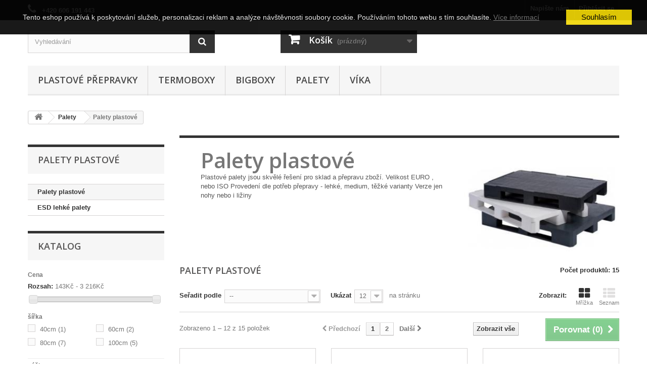

--- FILE ---
content_type: text/html; charset=utf-8
request_url: https://plastovaprepravka.cz/palety/plastove/
body_size: 22231
content:
<!DOCTYPE HTML>
<!--[if lt IE 7]> <html class="no-js lt-ie9 lt-ie8 lt-ie7 " lang="cs"><![endif]-->
<!--[if IE 7]><html class="no-js lt-ie9 lt-ie8 ie7" lang="cs"><![endif]-->
<!--[if IE 8]><html class="no-js lt-ie9 ie8" lang="cs"><![endif]-->
<!--[if gt IE 8]> <html class="no-js ie9" lang="cs"><![endif]-->
<html lang="cs">
	<head>
		<meta charset="utf-8" />		
		<title>
		  		     
		      palety |
		    		    plastové		    
		  		</title>
		<meta name="description" content="Plastové palety jsou skvělé řešení pro sklad a přepravu zboží. Velikost EURO, nebo ISO Provedení dle potřeb přepravy - lehké, medium, těžké ..." />
		<meta name="keywords" content="plastové, palety" />
		<meta name="generator" content="plastovaprepravka.cz" />
		<meta name="author" content="plastovaprepravka.cz" />
		<meta name="robots" content="index,follow" />
		<meta name="viewport" content="width=device-width, minimum-scale=0.25, maximum-scale=1.6, initial-scale=1.0" /> 
		<meta name="apple-mobile-web-app-capable" content="yes" /> 
		<link rel="icon" type="image/vnd.microsoft.icon" href="/img/favicon.ico?1666849870" />
		<link rel="shortcut icon" type="image/x-icon" href="/img/favicon.ico?1666849870" />
			<link rel="stylesheet" href="/themes/default-bootstrap/css/global.css" type="text/css" media="all" />
			<link rel="stylesheet" href="/themes/default-bootstrap/css/autoload/highdpi.css" type="text/css" media="all" />
			<link rel="stylesheet" href="/themes/default-bootstrap/css/autoload/responsive-tables.css" type="text/css" media="all" />
			<link rel="stylesheet" href="/themes/default-bootstrap/css/autoload/uniform.default.css" type="text/css" media="all" />
			<link rel="stylesheet" href="/themes/default-bootstrap/css/product_list.css" type="text/css" media="all" />
			<link rel="stylesheet" href="/themes/default-bootstrap/css/category.css" type="text/css" media="all" />
			<link rel="stylesheet" href="/themes/default-bootstrap/css/scenes.css" type="text/css" media="all" />
			<link rel="stylesheet" href="/themes/default-bootstrap/css/modules/blockcart/blockcart.css" type="text/css" media="all" />
			<link rel="stylesheet" href="/themes/default-bootstrap/css/modules/blockcategories/blockcategories.css" type="text/css" media="all" />
			<link rel="stylesheet" href="/themes/default-bootstrap/css/modules/blocklanguages/blocklanguages.css" type="text/css" media="all" />
			<link rel="stylesheet" href="/js/jquery/ui/themes/base/jquery.ui.core.css" type="text/css" media="all" />
			<link rel="stylesheet" href="/js/jquery/ui/themes/base/jquery.ui.slider.css" type="text/css" media="all" />
			<link rel="stylesheet" href="/js/jquery/ui/themes/base/jquery.ui.theme.css" type="text/css" media="all" />
			<link rel="stylesheet" href="/themes/default-bootstrap/css/modules/blocklayered/blocklayered.css" type="text/css" media="all" />
			<link rel="stylesheet" href="/themes/default-bootstrap/css/modules/blockcontact/blockcontact.css" type="text/css" media="all" />
			<link rel="stylesheet" href="/themes/default-bootstrap/css/modules/blocknewsletter/blocknewsletter.css" type="text/css" media="all" />
			<link rel="stylesheet" href="/themes/default-bootstrap/css/modules/blocksearch/blocksearch.css" type="text/css" media="all" />
			<link rel="stylesheet" href="/js/jquery/plugins/autocomplete/jquery.autocomplete.css" type="text/css" media="all" />
			<link rel="stylesheet" href="/themes/default-bootstrap/css/modules/blocktags/blocktags.css" type="text/css" media="all" />
			<link rel="stylesheet" href="/themes/default-bootstrap/css/modules/blockuserinfo/blockuserinfo.css" type="text/css" media="all" />
			<link rel="stylesheet" href="/modules/themeconfigurator/css/hooks.css" type="text/css" media="all" />
			<link rel="stylesheet" href="/themes/default-bootstrap/css/modules/blocktopmenu/css/blocktopmenu.css" type="text/css" media="all" />
			<link rel="stylesheet" href="/themes/default-bootstrap/css/modules/blocktopmenu/css/superfish-modified.css" type="text/css" media="all" />
			<link rel="stylesheet" href="/themes/default-bootstrap/css/modules/blockviewed/blockviewed.css" type="text/css" media="all" />
			<link rel="stylesheet" href="/modules/add_bankwire/css/add_bankwire.css" type="text/css" media="all" />
			<link rel="stylesheet" href="/modules/homefeatured/css/homefeatured.css" type="text/css" media="all" />
			<link rel="stylesheet" href="/modules/shaim_crosseling/shaim_crosseling.css" type="text/css" media="all" />
			<link rel="stylesheet" href="/modules/dm_newtab/css/tab.css" type="text/css" media="all" />
		<script type="text/javascript">
var CUSTOMIZE_TEXTFIELD = 1;
var FancyboxI18nClose = 'Zavř&iacute;t';
var FancyboxI18nNext = 'Dal&scaron;&iacute;';
var FancyboxI18nPrev = 'Předchoz&iacute;';
var ajax_allowed = true;
var ajaxsearch = true;
var baseDir = 'https://plastovaprepravka.cz/';
var baseUri = 'https://plastovaprepravka.cz/';
var blocklayeredSliderName = {"price":"cena","weight":"v\u00e1ha"};
var blocksearch_type = 'top';
var comparator_max_item = 3;
var comparedProductsIds = [];
var contentOnly = false;
var customizationIdMessage = 'Přizpůsobení #';
var delete_txt = 'Odstránit';
var displayList = false;
var filters = [{"type_lite":"price","type":"price","id_key":0,"name":"Cena","slider":true,"max":"3216","min":"143","values":{"1":"3216","0":"143"},"unit":"K\u010d","format":"2","filter_show_limit":"0","filter_type":"0"},{"type_lite":"id_feature","type":"id_feature","id_key":30,"values":{"666":{"nbr":1,"name":"40cm","url_name":null,"meta_title":null,"link":"http:\/\/plastovaprepravka.cz\/palety\/plastove\/#sirka-40cm","rel":"nofollow"},"805":{"nbr":2,"name":"60cm","url_name":null,"meta_title":null,"link":"http:\/\/plastovaprepravka.cz\/palety\/plastove\/#sirka-60cm","rel":"nofollow"},"981":{"nbr":7,"name":"80cm","url_name":null,"meta_title":null,"link":"http:\/\/plastovaprepravka.cz\/palety\/plastove\/#sirka-80cm","rel":"nofollow"},"994":{"nbr":5,"name":"100cm","url_name":null,"meta_title":null,"link":"http:\/\/plastovaprepravka.cz\/palety\/plastove\/#sirka-100cm","rel":"nofollow"}},"name":"\u0161\u00ed\u0159ka","url_name":null,"meta_title":null,"filter_show_limit":"10","filter_type":"0"},{"type_lite":"id_feature","type":"id_feature","id_key":31,"values":{"1071":{"nbr":2,"name":"4cm","url_name":null,"meta_title":null,"link":"http:\/\/plastovaprepravka.cz\/palety\/plastove\/#vyska-4cm","rel":"nofollow"},"821":{"nbr":1,"name":"13,5cm","url_name":null,"meta_title":null,"link":"http:\/\/plastovaprepravka.cz\/palety\/plastove\/#vyska-13_5cm","rel":"nofollow"},"887":{"nbr":2,"name":"13cm","url_name":null,"meta_title":null,"link":"http:\/\/plastovaprepravka.cz\/palety\/plastove\/#vyska-13cm","rel":"nofollow"},"909":{"nbr":1,"name":"14,5cm","url_name":null,"meta_title":null,"link":"http:\/\/plastovaprepravka.cz\/palety\/plastove\/#vyska-14_5cm","rel":"nofollow"},"737":{"nbr":2,"name":"14cm","url_name":null,"meta_title":null,"link":"http:\/\/plastovaprepravka.cz\/palety\/plastove\/#vyska-14cm","rel":"nofollow"},"1050":{"nbr":1,"name":"15,2cm","url_name":null,"meta_title":null,"link":"http:\/\/plastovaprepravka.cz\/palety\/plastove\/#vyska-15_2cm","rel":"nofollow"},"960":{"nbr":3,"name":"15cm","url_name":null,"meta_title":null,"link":"http:\/\/plastovaprepravka.cz\/palety\/plastove\/#vyska-15cm","rel":"nofollow"},"740":{"nbr":3,"name":"16cm","url_name":null,"meta_title":null,"link":"http:\/\/plastovaprepravka.cz\/palety\/plastove\/#vyska-16cm","rel":"nofollow"}},"name":"v\u00fd\u0161ka","url_name":null,"meta_title":null,"filter_show_limit":"10","filter_type":"0"},{"type_lite":"id_feature","type":"id_feature","id_key":32,"values":{"668":{"nbr":1,"name":"60cm","url_name":null,"meta_title":null,"link":"http:\/\/plastovaprepravka.cz\/palety\/plastove\/#delka-60cm","rel":"nofollow"},"684":{"nbr":2,"name":"80cm","url_name":null,"meta_title":null,"link":"http:\/\/plastovaprepravka.cz\/palety\/plastove\/#delka-80cm","rel":"nofollow"},"983":{"nbr":12,"name":"120cm","url_name":null,"meta_title":null,"link":"http:\/\/plastovaprepravka.cz\/palety\/plastove\/#delka-120cm","rel":"nofollow"}},"name":"d\u00e9lka","url_name":null,"meta_title":null,"filter_show_limit":"10","filter_type":"0"},{"type_lite":"id_feature","type":"id_feature","id_key":34,"values":{"619":{"nbr":1,"name":"b\u00edl\u00e1","url_name":null,"meta_title":null,"link":"http:\/\/plastovaprepravka.cz\/palety\/plastove\/#barva-bila","rel":"nofollow"},"670":{"nbr":6,"name":"\u010dern\u00e1","url_name":null,"meta_title":null,"link":"http:\/\/plastovaprepravka.cz\/palety\/plastove\/#barva-cerna","rel":"nofollow"},"693":{"nbr":8,"name":"\u0161ed\u00e1","url_name":null,"meta_title":null,"link":"http:\/\/plastovaprepravka.cz\/palety\/plastove\/#barva-seda","rel":"nofollow"}},"name":"barva","url_name":null,"meta_title":null,"filter_show_limit":"0","filter_type":"0"},{"type_lite":"id_feature","type":"id_feature","id_key":35,"values":{"961":{"nbr":2,"name":"ABS","url_name":null,"meta_title":null,"link":"http:\/\/plastovaprepravka.cz\/palety\/plastove\/#material-abs","rel":"nofollow"},"1024":{"nbr":1,"name":"neuvedeno","url_name":null,"meta_title":null,"link":"http:\/\/plastovaprepravka.cz\/palety\/plastove\/#material-neuvedeno","rel":"nofollow"},"663":{"nbr":10,"name":"PE","url_name":null,"meta_title":null,"link":"http:\/\/plastovaprepravka.cz\/palety\/plastove\/#material-pe","rel":"nofollow"},"671":{"nbr":2,"name":"Reg.","url_name":null,"meta_title":null,"link":"http:\/\/plastovaprepravka.cz\/palety\/plastove\/#material-reg","rel":"nofollow"}},"name":"materi\u00e1l","url_name":null,"meta_title":null,"filter_show_limit":"0","filter_type":"0"},{"type_lite":"id_feature","type":"id_feature","id_key":36,"values":{"967":{"nbr":2,"name":"500kg","url_name":null,"meta_title":null,"link":"http:\/\/plastovaprepravka.cz\/palety\/plastove\/#nosnost-500kg","rel":"nofollow"},"1020":{"nbr":1,"name":"800kg","url_name":null,"meta_title":null,"link":"http:\/\/plastovaprepravka.cz\/palety\/plastove\/#nosnost-800kg","rel":"nofollow"},"1025":{"nbr":2,"name":"1600kg","url_name":null,"meta_title":null,"link":"http:\/\/plastovaprepravka.cz\/palety\/plastove\/#nosnost-1600kg","rel":"nofollow"},"1028":{"nbr":1,"name":"2400kg","url_name":null,"meta_title":null,"link":"http:\/\/plastovaprepravka.cz\/palety\/plastove\/#nosnost-2400kg","rel":"nofollow"},"1034":{"nbr":1,"name":"3000kg","url_name":null,"meta_title":null,"link":"http:\/\/plastovaprepravka.cz\/palety\/plastove\/#nosnost-3000kg","rel":"nofollow"},"1049":{"nbr":2,"name":"4000kg","url_name":null,"meta_title":null,"link":"http:\/\/plastovaprepravka.cz\/palety\/plastove\/#nosnost-4000kg","rel":"nofollow"},"1037":{"nbr":4,"name":"5000kg","url_name":null,"meta_title":null,"link":"http:\/\/plastovaprepravka.cz\/palety\/plastove\/#nosnost-5000kg","rel":"nofollow"}},"name":"nosnost","url_name":null,"meta_title":null,"filter_show_limit":"10","filter_type":"0"},{"type_lite":"id_feature","type":"id_feature","id_key":37,"values":{"851":{"nbr":1,"name":"22l","url_name":null,"meta_title":null,"link":"http:\/\/plastovaprepravka.cz\/palety\/plastove\/#objem-22l","rel":"nofollow"},"863":{"nbr":1,"name":"40l","url_name":null,"meta_title":null,"link":"http:\/\/plastovaprepravka.cz\/palety\/plastove\/#objem-40l","rel":"nofollow"},"856":{"nbr":1,"name":"46l","url_name":null,"meta_title":null,"link":"http:\/\/plastovaprepravka.cz\/palety\/plastove\/#objem-46l","rel":"nofollow"},"1027":{"nbr":1,"name":"80l","url_name":null,"meta_title":null,"link":"http:\/\/plastovaprepravka.cz\/palety\/plastove\/#objem-80l","rel":"nofollow"},"1030":{"nbr":1,"name":"86l","url_name":null,"meta_title":null,"link":"http:\/\/plastovaprepravka.cz\/palety\/plastove\/#objem-86l","rel":"nofollow"},"1040":{"nbr":1,"name":"92l","url_name":null,"meta_title":null,"link":"http:\/\/plastovaprepravka.cz\/palety\/plastove\/#objem-92l","rel":"nofollow"},"1046":{"nbr":3,"name":"98l","url_name":null,"meta_title":null,"link":"http:\/\/plastovaprepravka.cz\/palety\/plastove\/#objem-98l","rel":"nofollow"},"1032":{"nbr":1,"name":"104l","url_name":null,"meta_title":null,"link":"http:\/\/plastovaprepravka.cz\/palety\/plastove\/#objem-104l","rel":"nofollow"},"1036":{"nbr":1,"name":"112l","url_name":null,"meta_title":null,"link":"http:\/\/plastovaprepravka.cz\/palety\/plastove\/#objem-112l","rel":"nofollow"},"1044":{"nbr":1,"name":"115l","url_name":null,"meta_title":null,"link":"http:\/\/plastovaprepravka.cz\/palety\/plastove\/#objem-115l","rel":"nofollow"},"1051":{"nbr":1,"name":"117l","url_name":null,"meta_title":null,"link":"http:\/\/plastovaprepravka.cz\/palety\/plastove\/#objem-117l","rel":"nofollow"}},"name":"objem","url_name":null,"meta_title":null,"filter_show_limit":"10","filter_type":"0"},{"type_lite":"id_feature","type":"id_feature","id_key":49,"values":{"1021":{"nbr":2,"name":"250kg","url_name":null,"meta_title":null,"link":"http:\/\/plastovaprepravka.cz\/palety\/plastove\/#dynamicka_nosnost-250kg","rel":""},"1026":{"nbr":1,"name":"700kg","url_name":null,"meta_title":null,"link":"http:\/\/plastovaprepravka.cz\/palety\/plastove\/#dynamicka_nosnost-700kg","rel":""},"1029":{"nbr":3,"name":"1000kg","url_name":null,"meta_title":null,"link":"http:\/\/plastovaprepravka.cz\/palety\/plastove\/#dynamicka_nosnost-1000kg","rel":""},"1035":{"nbr":3,"name":"1250kg","url_name":null,"meta_title":null,"link":"http:\/\/plastovaprepravka.cz\/palety\/plastove\/#dynamicka_nosnost-1250kg","rel":""},"1038":{"nbr":2,"name":"1500kg","url_name":null,"meta_title":null,"link":"http:\/\/plastovaprepravka.cz\/palety\/plastove\/#dynamicka_nosnost-1500kg","rel":""},"1053":{"nbr":1,"name":"2000kg","url_name":null,"meta_title":null,"link":"http:\/\/plastovaprepravka.cz\/palety\/plastove\/#dynamicka_nosnost-2000kg","rel":""}},"name":"dynamick\u00e1 nosnost","url_name":null,"meta_title":null,"filter_show_limit":"0","filter_type":"0"},{"type_lite":"id_feature","type":"id_feature","id_key":51,"values":{"993":{"nbr":3,"name":"ano","url_name":null,"meta_title":null,"link":"http:\/\/plastovaprepravka.cz\/palety\/plastove\/#liziny-ano","rel":"nofollow"}},"name":"li\u017einy","url_name":null,"meta_title":null,"filter_show_limit":"0","filter_type":"0"}];
var freeProductTranslation = 'Zdarma!';
var freeShippingTranslation = 'Doručení zdarma!';
var generated_date = 1770026134;
var id_lang = 2;
var img_dir = 'https://plastovaprepravka.cz/themes/default-bootstrap/img/';
var instantsearch = false;
var isGuest = 0;
var isLogged = 0;
var max_item = 'Nemůžete přidat více než 3 produktů k porovnání';
var min_item = 'Vyberte alespoň jeden výrobek';
var page_name = 'category';
var param_product_url = '#';
var placeholder_blocknewsletter = 'Zadejte váš email';
var priceDisplayMethod = 0;
var priceDisplayPrecision = 0;
var quickView = false;
var removingLinkText = 'odstranit tento produkt z košíku';
var request = 'http://plastovaprepravka.cz/palety/plastove/?categories_rewrite=palety&noredirect=1';
var roundMode = 2;
var search_url = 'https://plastovaprepravka.cz/hledani';
var static_token = 'ded35aa74041e8d83a49c3970b5cc989';
var token = '5f2211b22e2678af6b7c5b4ef220d8ef';
var usingSecureMode = true;
</script>

		<script type="text/javascript" src="/js/jquery/jquery-1.11.0.min.js"></script>
		<script type="text/javascript" src="/js/jquery/jquery-migrate-1.2.1.min.js"></script>
		<script type="text/javascript" src="/js/jquery/plugins/jquery.easing.js"></script>
		<script type="text/javascript" src="/js/tools.js"></script>
		<script type="text/javascript" src="/themes/default-bootstrap/js/global.js"></script>
		<script type="text/javascript" src="/themes/default-bootstrap/js/autoload/10-bootstrap.min.js"></script>
		<script type="text/javascript" src="/themes/default-bootstrap/js/autoload/15-jquery.total-storage.min.js"></script>
		<script type="text/javascript" src="/themes/default-bootstrap/js/autoload/15-jquery.uniform-modified.js"></script>
		<script type="text/javascript" src="/themes/default-bootstrap/js/products-comparison.js"></script>
		<script type="text/javascript" src="/themes/default-bootstrap/js/category.js"></script>
		<script type="text/javascript" src="/themes/default-bootstrap/js/modules/blockcart/ajax-cart.js"></script>
		<script type="text/javascript" src="/js/jquery/plugins/jquery.scrollTo.js"></script>
		<script type="text/javascript" src="/js/jquery/plugins/jquery.serialScroll.js"></script>
		<script type="text/javascript" src="/js/jquery/plugins/bxslider/jquery.bxslider.js"></script>
		<script type="text/javascript" src="/themes/default-bootstrap/js/tools/treeManagement.js"></script>
		<script type="text/javascript" src="/themes/default-bootstrap/js/modules/blocklayered/blocklayered.js"></script>
		<script type="text/javascript" src="/js/jquery/ui/jquery.ui.core.min.js"></script>
		<script type="text/javascript" src="/js/jquery/ui/jquery.ui.widget.min.js"></script>
		<script type="text/javascript" src="/js/jquery/ui/jquery.ui.mouse.min.js"></script>
		<script type="text/javascript" src="/js/jquery/ui/jquery.ui.slider.min.js"></script>
		<script type="text/javascript" src="/themes/default-bootstrap/js/modules/blocknewsletter/blocknewsletter.js"></script>
		<script type="text/javascript" src="/js/jquery/plugins/autocomplete/jquery.autocomplete.js"></script>
		<script type="text/javascript" src="/themes/default-bootstrap/js/modules/blocksearch/blocksearch.js"></script>
		<script type="text/javascript" src="/themes/default-bootstrap/js/modules/blocktopmenu/js/hoverIntent.js"></script>
		<script type="text/javascript" src="/themes/default-bootstrap/js/modules/blocktopmenu/js/superfish-modified.js"></script>
		<script type="text/javascript" src="/themes/default-bootstrap/js/modules/blocktopmenu/js/blocktopmenu.js"></script>
		<script type="text/javascript" src="/modules/ganalytics/views/js/GoogleAnalyticActionLib.js"></script>
			
			<script type="text/javascript">
				(window.gaDevIds=window.gaDevIds||[]).push('d6YPbH');
				(function(i,s,o,g,r,a,m){i['GoogleAnalyticsObject']=r;i[r]=i[r]||function(){
				(i[r].q=i[r].q||[]).push(arguments)},i[r].l=1*new Date();a=s.createElement(o),
				m=s.getElementsByTagName(o)[0];a.async=1;a.src=g;m.parentNode.insertBefore(a,m)
				})(window,document,'script','//www.google-analytics.com/analytics.js','ga');
				ga('create', 'UA-90326857-1', 'auto');
				ga('require', 'ec');</script>
<link rel="alternate" type="application/rss+xml" title="plastové - Plastová přepravka CZ" href="https://plastovaprepravka.cz/modules/feeder/rss.php?id_category=33&amp;orderby=position&amp;orderway=asc" />
		<link rel="stylesheet" href="https://fonts.googleapis.com/css?family=Open+Sans:300,600&amp;subset=latin,latin-ext" type="text/css" media="all" />
		<!--[if IE 8]>
		<script src="https://oss.maxcdn.com/libs/html5shiv/3.7.0/html5shiv.js"></script>
		<script src="https://oss.maxcdn.com/libs/respond.js/1.3.0/respond.min.js"></script>
		<![endif]-->
	</head>
	<body id="category" class="category category-33 category-plastove hide-right-column lang_cs">
	

	
					<div id="page">
			<div class="header-container">
				<header id="header">
					<div class="banner">
						<div class="container">
							<div class="row">
								
							</div>
						</div>
					</div>
					<div class="nav">
						<div class="container">
							<div class="row">
								<nav><!-- Block user information module NAV  -->
<div class="header_user_info">
			<a class="login" href="https://plastovaprepravka.cz/muj-ucet" rel="nofollow" title="Přihlášení k vašemu zákaznickému účtu">
			Přihlásit se
		</a>
	</div>
<!-- /Block usmodule NAV -->
<!-- Block languages module -->
<!-- /Block languages module -->
<div id="contact-link">
	<a href="https://plastovaprepravka.cz/kontaktuje-nas" title="Kontaktujte nás">Napište nám</a>
</div>
	<span class="shop-phone">
		<a title="Zavolejte nám: +420 606 191 443" href="tel:+420606191443"><i class="icon-phone"></i> <strong>+420 606 191 443</strong></a>
	</span>
</nav>
							</div>
						</div>
					</div>
					<div>
						<div class="container">
							<div class="row">
							
							
								 
								<!-- Block search module TOP -->
<div id="search_block_top" class="col-sm-4 clearfix">


	<form id="searchbox" method="get" action="https://plastovaprepravka.cz/hledani" >  
	 
		<input type="hidden" name="controller" value="search" />
		<input type="hidden" name="orderby" value="position" />
		<input type="hidden" name="orderway" value="desc" />
		<input class="search_query form-control" type="text" id="search_query_top" name="search_query" placeholder="Vyhledávání" value="" />
		<button type="submit" name="submit_search" class="btn btn-default button-search">
			<span>Vyhledávání</span>
		</button>
	</form>
</div>
<!-- /Block search module TOP -->
<!-- MODULE Block cart -->
<div class="col-sm-4 clearfix">
	<div class="shopping_cart">
		<a href="https://plastovaprepravka.cz/rychla-objednavka" title="Zobrazit můj nákupní košík" rel="nofollow">
			<b>Košík</b>
			<span class="ajax_cart_quantity unvisible">0</span>
			<span class="ajax_cart_product_txt unvisible">x</span>
			<span class="ajax_cart_product_txt_s unvisible">Produkty</span>
			<span class="ajax_cart_total unvisible">
							</span>
			<span class="ajax_cart_no_product">(prázdný)</span>
					</a>
					<div class="cart_block block exclusive">
				<div class="block_content">
					<!-- block list of products -->
					<div class="cart_block_list">
												<p class="cart_block_no_products">
							Žádné produkty
						</p>
												<div class="cart-prices">
							<div class="cart-prices-line first-line">
								<span class="price cart_block_shipping_cost ajax_cart_shipping_cost">
																			Doručení zdarma!
																	</span>
								<span>
									Doručení
								</span>
							</div>
																						<div class="cart-prices-line">
									<span class="price cart_block_tax_cost ajax_cart_tax_cost">0 Kč</span>
									<span>DPH</span>
								</div>
														<div class="cart-prices-line last-line">
								<span class="price cart_block_total ajax_block_cart_total">0 Kč</span>
								<span>Celkem</span>
							</div>
															<p>
																	Ceny jsou s DPH
																</p>
													</div>
						<p class="cart-buttons">
							<a id="button_order_cart" class="btn btn-default button button-small" href="https://plastovaprepravka.cz/rychla-objednavka" title="K pokladně" rel="nofollow">
								<span>
									K pokladně<i class="icon-chevron-right right"></i>
								</span>
							</a>
						</p>
					</div>
				</div>
			</div><!-- .cart_block -->
			</div>
</div>

	<div id="layer_cart">
		<div class="clearfix">
			<div class="layer_cart_product col-xs-12 col-md-6">
				<span class="cross" title="Zavřít okno"></span>
				<div class="nadpis">
					<i class="icon-ok"></i>Produkt byl úspěšně přidán do Vašeho nákupního košíku
				</div>
				<div class="product-image-container layer_cart_img">
				</div>
				<div class="layer_cart_product_info">
					<span id="layer_cart_product_title" class="product-name"></span>
					<span id="layer_cart_product_attributes"></span>
					<div>
						<strong class="dark">Množství</strong>
						<span id="layer_cart_product_quantity"></span>
					</div>
					<div>
						<strong class="dark">Celkem</strong>
						<span id="layer_cart_product_price"></span>
					</div>
				</div>
			</div>
			<div class="layer_cart_cart col-xs-12 col-md-6">
				<div class="nadpis">
					<!-- Plural Case [both cases are needed because page may be updated in Javascript] -->
					<span class="ajax_cart_product_txt_s  unvisible">
						Nyní je <span class="ajax_cart_quantity">0</span> položek ve Vašem košíku.
					</span>
					<!-- Singular Case [both cases are needed because page may be updated in Javascript] -->
					<span class="ajax_cart_product_txt ">
						Nyní je 1 položka ve Vašem košíku.
					</span>
				</div>
	
				<div class="layer_cart_row">
					<strong class="dark">
						Celkem položek
																					(s DPH)
																		</strong>
					<span class="ajax_block_products_total">
											</span>
				</div>
	
								<div class="layer_cart_row">
					<strong class="dark">
						Celkem doprava&nbsp;(s DPH)					</strong>
					<span class="ajax_cart_shipping_cost">
													Doručení zdarma!
											</span>
				</div>
									<div class="layer_cart_row">
						<strong class="dark">DPH</strong>
						<span class="price cart_block_tax_cost ajax_cart_tax_cost">0 Kč</span>
					</div>
								<div class="layer_cart_row">	
					<strong class="dark">
						Celkem
																					(s DPH)
																		</strong>
					<span class="ajax_block_cart_total">
											</span>
				</div>
				<div class="button-container">	
					<span class="continue btn btn-default button exclusive-medium" title="Zpět k nakupování">
						<span>
							<i class="icon-chevron-left left"></i>Zpět k nakupování
						</span>
					</span>
					<a class="btn btn-default button button-medium"	href="https://plastovaprepravka.cz/rychla-objednavka" title="K objednávce" rel="nofollow">
						<span>
							K objednávce<i class="icon-chevron-right right"></i>
						</span>
					</a>	
				</div>
			</div>
		</div>
		<div class="crossseling"></div>
	</div> <!-- #layer_cart -->
	<div class="layer_cart_overlay"></div>

<!-- /MODULE Block cart -->	<!-- Menu -->
	<div id="block_top_menu" class="sf-contener clearfix col-lg-12">
		<div class="cat-title">Kategorie</div>
		<ul class="sf-menu clearfix menu-content">
			<li><a href="http://plastovaprepravka.cz/plastove-prepravky/" title="Plastové přepravky">Plastové přepravky</a><ul><li><a href="http://plastovaprepravka.cz/plastove-prepravky/kosiky/" title="Plastové košíky">Plastové košíky</a></li><li><a href="http://plastovaprepravka.cz/plastove-prepravky/manipulacni/" title="Manipulační přepravky">Manipulační přepravky</a></li><li><a href="http://plastovaprepravka.cz/plastove-prepravky/ukladaci-a-zkosene-bedny/" title="Ukládací plastové přepravky, zkosené bedny">Ukládací plastové přepravky, zkosené bedny</a></li><li><a href="http://plastovaprepravka.cz/plastove-prepravky/euro/" title="Euro přepravky">Euro přepravky</a></li><li><a href="http://plastovaprepravka.cz/plastove-prepravky/euro-s-vikem/" title="Euro přepravky s víkem">Euro přepravky s víkem</a></li><li><a href="http://plastovaprepravka.cz/plastove-prepravky/esd-euro/" title="ESD Euro přepravky">ESD Euro přepravky</a></li><li><a href="http://plastovaprepravka.cz/plastove-prepravky/esd-euro-s-vikem/" title="ESD Euro přepravky s víkem">ESD Euro přepravky s víkem</a></li><li><a href="http://plastovaprepravka.cz/plastove-prepravky/euro-derovane/" title="Euro přepravky děrované">Euro přepravky děrované</a></li><li><a href="http://plastovaprepravka.cz/plastove-prepravky/skladaci/" title="Skládací přepravky">Skládací přepravky</a></li><li><a href="http://plastovaprepravka.cz/plastove-prepravky/alc/" title="ALC přepravky">ALC přepravky</a></li><li><a href="http://plastovaprepravka.cz/plastove-prepravky/klt/" title="KLT přepravky">KLT přepravky</a></li><li><a href="http://plastovaprepravka.cz/plastove-prepravky/na-ovoce-a-zeleninu/" title="Přepravky na ovoce a zeleninu">Přepravky na ovoce a zeleninu</a></li><li><a href="http://plastovaprepravka.cz/plastove-prepravky/na-maso/" title="Přepravky na maso, pro masný průmysl">Přepravky na maso, pro masný průmysl</a></li><li><a href="http://plastovaprepravka.cz/plastove-prepravky/na-pecivo-a-lahudky/" title="Přepravky na pečivo, lahůdky, cukrářské přepravky">Přepravky na pečivo, lahůdky, cukrářské přepravky</a></li><li><a href="http://plastovaprepravka.cz/plastove-prepravky/na-lahve/" title="Přepravky na pivní lahve a minerální vody">Přepravky na pivní lahve a minerální vody</a></li><li><a href="http://plastovaprepravka.cz/plastove-prepravky/prislusenastvi/" title="Příslušenaství k přepravkám">Příslušenaství k přepravkám</a></li><li><a href="http://plastovaprepravka.cz/plastove-prepravky/podvozky/" title="Podvozky pod přepravky">Podvozky pod přepravky</a></li></ul></li><li><a href="http://plastovaprepravka.cz/termoboxy/" title="Termoboxy">Termoboxy</a><ul><li><a href="http://plastovaprepravka.cz/termoboxy/chladici-vlozky/" title="Chladící vložky">Chladící vložky</a></li></ul></li><li><a href="http://plastovaprepravka.cz/bigboxy/" title="Bigboxy">Bigboxy</a><ul><li><a href="http://plastovaprepravka.cz/bigboxy/pevne/" title="Bigboxy pevné">Bigboxy pevné</a></li><li><a href="http://plastovaprepravka.cz/bigboxy/derovane/" title="Bigboxy děrované">Bigboxy děrované</a></li><li><a href="http://plastovaprepravka.cz/bigboxy/skladaci-bigboxy/" title="Bigboxy skládací">Bigboxy skládací</a></li></ul></li><li><a href="http://plastovaprepravka.cz/palety/" title="Palety">Palety</a><ul><li class="sfHoverForce"><a href="http://plastovaprepravka.cz/palety/plastove/" title="Palety plastové">Palety plastové</a></li><li><a href="http://plastovaprepravka.cz/palety/esd/" title="ESD lehké palety">ESD lehké palety</a></li></ul></li><li><a href="http://plastovaprepravka.cz/vika/" title="Víka">Víka</a><ul><li><a href="http://plastovaprepravka.cz/vika/prepravkova/" title="Plastová víka na přepravky">Plastová víka na přepravky</a></li><li><a href="http://plastovaprepravka.cz/vika/paletova/" title="Paletová víka">Paletová víka</a></li><li><a href="http://plastovaprepravka.cz/vika/bigboxova/" title="Víka na bigboxy">Víka na bigboxy</a></li></ul></li>
					</ul>
	</div>
	<!--/ Menu -->
							</div>
						</div>
					</div>
				</header>
			</div>
			<div class="columns-container">
				<div id="columns" class="container">
											
<!-- Breadcrumb -->
<div class="breadcrumb clearfix">
	<a class="home" href="http://plastovaprepravka.cz/" title="Zpět na hlavn&iacute; str&aacute;nku"><i class="icon-home"></i></a>
			<span class="navigation-pipe" >&gt;</span>
					<a href="http://plastovaprepravka.cz/palety/" title="Palety">Palety</a><span class="navigation-pipe">></span>Palety plastov&eacute;
			</div>
<!-- /Breadcrumb -->
										<div id="slider_row" class="row">
						<div id="top_column" class="center_column col-xs-12 col-sm-12"></div>
					</div>
					<div class="row">
												<div id="left_column" class="column col-xs-12 col-sm-3"><!-- Block categories module -->
<div id="categories_block_left" class="block">
	<h2 class="title_block">
					Palety plastové
			</h2>
	<div class="block_content">
		<ul class="tree dhtml">
												
<li >
	<a 
	href="http://plastovaprepravka.cz/palety/plastove/" class="selected" title="Plastové palety jsou skvělé řešení pro sklad a přepravu zboží.

    Velikost EURO , nebo ISO
    Provedení dle potřeb přepravy - lehké, medium, těžké varianty
    Verze jen nohy nebo i ližiny">
		Palety plastové
	</a>
	</li>

																
<li class="last">
	<a 
	href="http://plastovaprepravka.cz/palety/esd/" title="ESD palety vyrobené ze speciálního materiálu perfektně vyhovují pro ukládání elektrokomponent.

    Zamezují vzniku elektrostatického náboje
    Vyrobeno z PP kopolymeru – vodivého ESD materiálu
    Spec. průtokový odpor / povrchový odpor: 10e+02 až  10e+08 Ohm.m
    Tento výrobek není vhodný pro styk s potravinami">
		ESD lehké palety
	</a>
	</li>

									</ul>
	</div>
</div>
<!-- /Block categories module -->

<!-- Block layered navigation module -->
<div id="layered_block_left" class="block">
	<p class="title_block">Katalog</p>
	<div class="block_content">
		<form action="#" id="layered_form">
			<div>
																										<div class="layered_price" style="display: none;">
						                        <div class="layered_subtitle_heading">
                            <span class="layered_subtitle">Cena</span>
                            <!--<span class="layered_close">
                            	<a href="#" rel="ul_layered_price_0"></a>
                            </span>-->
						</div>
						<ul id="ul_layered_price_0" class="col-lg-12 layered_filter_ul">
																								<label for="price">
										Rozsah:
									</label> 
									<span id="layered_price_range"></span>
									<div class="layered_slider_container">
										<div class="layered_slider" id="layered_price_slider" data-type="price" data-format="2" data-unit="Kč"></div>
									</div>
																												</ul>
					</div>
																											<div class="layered_filter">
						                        <div class="layered_subtitle_heading">
                            <span class="layered_subtitle">šířka</span>
                            <!--<span class="layered_close">
                            	<a href="#" rel="ul_layered_id_feature_30"></a>
                            </span>-->
						</div>
						<ul id="ul_layered_id_feature_30" class="col-lg-12 layered_filter_ul">
																																												<li class="nomargin  col-lg-6">
																							<input type="checkbox" class="checkbox" name="layered_id_feature_666" id="layered_id_feature_666" value="666_30" /> 
																						<label for="layered_id_feature_666">
																								<a href="http://plastovaprepravka.cz/palety/plastove/#sirka-40cm" rel="nofollow">40cm<span> (1)</span></a>
																							</label>
										</li>
																																							<li class="nomargin  col-lg-6">
																							<input type="checkbox" class="checkbox" name="layered_id_feature_805" id="layered_id_feature_805" value="805_30" /> 
																						<label for="layered_id_feature_805">
																								<a href="http://plastovaprepravka.cz/palety/plastove/#sirka-60cm" rel="nofollow">60cm<span> (2)</span></a>
																							</label>
										</li>
																																							<li class="nomargin  col-lg-6">
																							<input type="checkbox" class="checkbox" name="layered_id_feature_981" id="layered_id_feature_981" value="981_30" /> 
																						<label for="layered_id_feature_981">
																								<a href="http://plastovaprepravka.cz/palety/plastove/#sirka-80cm" rel="nofollow">80cm<span> (7)</span></a>
																							</label>
										</li>
																																							<li class="nomargin  col-lg-6">
																							<input type="checkbox" class="checkbox" name="layered_id_feature_994" id="layered_id_feature_994" value="994_30" /> 
																						<label for="layered_id_feature_994">
																								<a href="http://plastovaprepravka.cz/palety/plastove/#sirka-100cm" rel="nofollow">100cm<span> (5)</span></a>
																							</label>
										</li>
																																															</ul>
					</div>
																											<div class="layered_filter">
						                        <div class="layered_subtitle_heading">
                            <span class="layered_subtitle">výška</span>
                            <!--<span class="layered_close">
                            	<a href="#" rel="ul_layered_id_feature_31"></a>
                            </span>-->
						</div>
						<ul id="ul_layered_id_feature_31" class="col-lg-12 layered_filter_ul">
																																												<li class="nomargin  col-lg-6">
																							<input type="checkbox" class="checkbox" name="layered_id_feature_1071" id="layered_id_feature_1071" value="1071_31" /> 
																						<label for="layered_id_feature_1071">
																								<a href="http://plastovaprepravka.cz/palety/plastove/#vyska-4cm" rel="nofollow">4cm<span> (2)</span></a>
																							</label>
										</li>
																																							<li class="nomargin  col-lg-6">
																							<input type="checkbox" class="checkbox" name="layered_id_feature_821" id="layered_id_feature_821" value="821_31" /> 
																						<label for="layered_id_feature_821">
																								<a href="http://plastovaprepravka.cz/palety/plastove/#vyska-13_5cm" rel="nofollow">13,5cm<span> (1)</span></a>
																							</label>
										</li>
																																							<li class="nomargin  col-lg-6">
																							<input type="checkbox" class="checkbox" name="layered_id_feature_887" id="layered_id_feature_887" value="887_31" /> 
																						<label for="layered_id_feature_887">
																								<a href="http://plastovaprepravka.cz/palety/plastove/#vyska-13cm" rel="nofollow">13cm<span> (2)</span></a>
																							</label>
										</li>
																																							<li class="nomargin  col-lg-6">
																							<input type="checkbox" class="checkbox" name="layered_id_feature_909" id="layered_id_feature_909" value="909_31" /> 
																						<label for="layered_id_feature_909">
																								<a href="http://plastovaprepravka.cz/palety/plastove/#vyska-14_5cm" rel="nofollow">14,5cm<span> (1)</span></a>
																							</label>
										</li>
																																							<li class="nomargin  col-lg-6">
																							<input type="checkbox" class="checkbox" name="layered_id_feature_737" id="layered_id_feature_737" value="737_31" /> 
																						<label for="layered_id_feature_737">
																								<a href="http://plastovaprepravka.cz/palety/plastove/#vyska-14cm" rel="nofollow">14cm<span> (2)</span></a>
																							</label>
										</li>
																																							<li class="nomargin  col-lg-6">
																							<input type="checkbox" class="checkbox" name="layered_id_feature_1050" id="layered_id_feature_1050" value="1050_31" /> 
																						<label for="layered_id_feature_1050">
																								<a href="http://plastovaprepravka.cz/palety/plastove/#vyska-15_2cm" rel="nofollow">15,2cm<span> (1)</span></a>
																							</label>
										</li>
																																							<li class="nomargin  col-lg-6">
																							<input type="checkbox" class="checkbox" name="layered_id_feature_960" id="layered_id_feature_960" value="960_31" /> 
																						<label for="layered_id_feature_960">
																								<a href="http://plastovaprepravka.cz/palety/plastove/#vyska-15cm" rel="nofollow">15cm<span> (3)</span></a>
																							</label>
										</li>
																																							<li class="nomargin  col-lg-6">
																							<input type="checkbox" class="checkbox" name="layered_id_feature_740" id="layered_id_feature_740" value="740_31" /> 
																						<label for="layered_id_feature_740">
																								<a href="http://plastovaprepravka.cz/palety/plastove/#vyska-16cm" rel="nofollow">16cm<span> (3)</span></a>
																							</label>
										</li>
																																															</ul>
					</div>
																											<div class="layered_filter">
						                        <div class="layered_subtitle_heading">
                            <span class="layered_subtitle">délka</span>
                            <!--<span class="layered_close">
                            	<a href="#" rel="ul_layered_id_feature_32"></a>
                            </span>-->
						</div>
						<ul id="ul_layered_id_feature_32" class="col-lg-12 layered_filter_ul">
																																												<li class="nomargin  col-lg-6">
																							<input type="checkbox" class="checkbox" name="layered_id_feature_668" id="layered_id_feature_668" value="668_32" /> 
																						<label for="layered_id_feature_668">
																								<a href="http://plastovaprepravka.cz/palety/plastove/#delka-60cm" rel="nofollow">60cm<span> (1)</span></a>
																							</label>
										</li>
																																							<li class="nomargin  col-lg-6">
																							<input type="checkbox" class="checkbox" name="layered_id_feature_684" id="layered_id_feature_684" value="684_32" /> 
																						<label for="layered_id_feature_684">
																								<a href="http://plastovaprepravka.cz/palety/plastove/#delka-80cm" rel="nofollow">80cm<span> (2)</span></a>
																							</label>
										</li>
																																							<li class="nomargin  col-lg-6">
																							<input type="checkbox" class="checkbox" name="layered_id_feature_983" id="layered_id_feature_983" value="983_32" /> 
																						<label for="layered_id_feature_983">
																								<a href="http://plastovaprepravka.cz/palety/plastove/#delka-120cm" rel="nofollow">120cm<span> (12)</span></a>
																							</label>
										</li>
																																															</ul>
					</div>
																											<div class="layered_filter">
						                        <div class="layered_subtitle_heading">
                            <span class="layered_subtitle">barva</span>
                            <!--<span class="layered_close">
                            	<a href="#" rel="ul_layered_id_feature_34"></a>
                            </span>-->
						</div>
						<ul id="ul_layered_id_feature_34" class="col-lg-12 layered_filter_ul">
																																												<li class="nomargin hiddable col-lg-6">
																							<input type="checkbox" class="checkbox" name="layered_id_feature_619" id="layered_id_feature_619" value="619_34" /> 
																						<label for="layered_id_feature_619">
																								<a href="http://plastovaprepravka.cz/palety/plastove/#barva-bila" rel="nofollow">bílá<span> (1)</span></a>
																							</label>
										</li>
																																							<li class="nomargin hiddable col-lg-6">
																							<input type="checkbox" class="checkbox" name="layered_id_feature_670" id="layered_id_feature_670" value="670_34" /> 
																						<label for="layered_id_feature_670">
																								<a href="http://plastovaprepravka.cz/palety/plastove/#barva-cerna" rel="nofollow">černá<span> (6)</span></a>
																							</label>
										</li>
																																							<li class="nomargin hiddable col-lg-6">
																							<input type="checkbox" class="checkbox" name="layered_id_feature_693" id="layered_id_feature_693" value="693_34" /> 
																						<label for="layered_id_feature_693">
																								<a href="http://plastovaprepravka.cz/palety/plastove/#barva-seda" rel="nofollow">šedá<span> (8)</span></a>
																							</label>
										</li>
																																															</ul>
					</div>
																											<div class="layered_filter">
						                        <div class="layered_subtitle_heading">
                            <span class="layered_subtitle">materiál</span>
                            <!--<span class="layered_close">
                            	<a href="#" rel="ul_layered_id_feature_35"></a>
                            </span>-->
						</div>
						<ul id="ul_layered_id_feature_35" class="col-lg-12 layered_filter_ul">
																																												<li class="nomargin hiddable col-lg-6">
																							<input type="checkbox" class="checkbox" name="layered_id_feature_961" id="layered_id_feature_961" value="961_35" /> 
																						<label for="layered_id_feature_961">
																								<a href="http://plastovaprepravka.cz/palety/plastove/#material-abs" rel="nofollow">ABS<span> (2)</span></a>
																							</label>
										</li>
																																							<li class="nomargin hiddable col-lg-6">
																							<input type="checkbox" class="checkbox" name="layered_id_feature_1024" id="layered_id_feature_1024" value="1024_35" /> 
																						<label for="layered_id_feature_1024">
																								<a href="http://plastovaprepravka.cz/palety/plastove/#material-neuvedeno" rel="nofollow">neuvedeno<span> (1)</span></a>
																							</label>
										</li>
																																							<li class="nomargin hiddable col-lg-6">
																							<input type="checkbox" class="checkbox" name="layered_id_feature_663" id="layered_id_feature_663" value="663_35" /> 
																						<label for="layered_id_feature_663">
																								<a href="http://plastovaprepravka.cz/palety/plastove/#material-pe" rel="nofollow">PE<span> (10)</span></a>
																							</label>
										</li>
																																							<li class="nomargin hiddable col-lg-6">
																							<input type="checkbox" class="checkbox" name="layered_id_feature_671" id="layered_id_feature_671" value="671_35" /> 
																						<label for="layered_id_feature_671">
																								<a href="http://plastovaprepravka.cz/palety/plastove/#material-reg" rel="nofollow">Reg.<span> (2)</span></a>
																							</label>
										</li>
																																															</ul>
					</div>
																											<div class="layered_filter">
						                        <div class="layered_subtitle_heading">
                            <span class="layered_subtitle">nosnost</span>
                            <!--<span class="layered_close">
                            	<a href="#" rel="ul_layered_id_feature_36"></a>
                            </span>-->
						</div>
						<ul id="ul_layered_id_feature_36" class="col-lg-12 layered_filter_ul">
																																												<li class="nomargin  col-lg-6">
																							<input type="checkbox" class="checkbox" name="layered_id_feature_967" id="layered_id_feature_967" value="967_36" /> 
																						<label for="layered_id_feature_967">
																								<a href="http://plastovaprepravka.cz/palety/plastove/#nosnost-500kg" rel="nofollow">500kg<span> (2)</span></a>
																							</label>
										</li>
																																							<li class="nomargin  col-lg-6">
																							<input type="checkbox" class="checkbox" name="layered_id_feature_1020" id="layered_id_feature_1020" value="1020_36" /> 
																						<label for="layered_id_feature_1020">
																								<a href="http://plastovaprepravka.cz/palety/plastove/#nosnost-800kg" rel="nofollow">800kg<span> (1)</span></a>
																							</label>
										</li>
																																							<li class="nomargin  col-lg-6">
																							<input type="checkbox" class="checkbox" name="layered_id_feature_1025" id="layered_id_feature_1025" value="1025_36" /> 
																						<label for="layered_id_feature_1025">
																								<a href="http://plastovaprepravka.cz/palety/plastove/#nosnost-1600kg" rel="nofollow">1600kg<span> (2)</span></a>
																							</label>
										</li>
																																							<li class="nomargin  col-lg-6">
																							<input type="checkbox" class="checkbox" name="layered_id_feature_1028" id="layered_id_feature_1028" value="1028_36" /> 
																						<label for="layered_id_feature_1028">
																								<a href="http://plastovaprepravka.cz/palety/plastove/#nosnost-2400kg" rel="nofollow">2400kg<span> (1)</span></a>
																							</label>
										</li>
																																							<li class="nomargin  col-lg-6">
																							<input type="checkbox" class="checkbox" name="layered_id_feature_1034" id="layered_id_feature_1034" value="1034_36" /> 
																						<label for="layered_id_feature_1034">
																								<a href="http://plastovaprepravka.cz/palety/plastove/#nosnost-3000kg" rel="nofollow">3000kg<span> (1)</span></a>
																							</label>
										</li>
																																							<li class="nomargin  col-lg-6">
																							<input type="checkbox" class="checkbox" name="layered_id_feature_1049" id="layered_id_feature_1049" value="1049_36" /> 
																						<label for="layered_id_feature_1049">
																								<a href="http://plastovaprepravka.cz/palety/plastove/#nosnost-4000kg" rel="nofollow">4000kg<span> (2)</span></a>
																							</label>
										</li>
																																							<li class="nomargin  col-lg-6">
																							<input type="checkbox" class="checkbox" name="layered_id_feature_1037" id="layered_id_feature_1037" value="1037_36" /> 
																						<label for="layered_id_feature_1037">
																								<a href="http://plastovaprepravka.cz/palety/plastove/#nosnost-5000kg" rel="nofollow">5000kg<span> (4)</span></a>
																							</label>
										</li>
																																															</ul>
					</div>
																											<div class="layered_filter">
						                        <div class="layered_subtitle_heading">
                            <span class="layered_subtitle">objem</span>
                            <!--<span class="layered_close">
                            	<a href="#" rel="ul_layered_id_feature_37"></a>
                            </span>-->
						</div>
						<ul id="ul_layered_id_feature_37" class="col-lg-12 layered_filter_ul">
																																												<li class="nomargin  col-lg-6">
																							<input type="checkbox" class="checkbox" name="layered_id_feature_851" id="layered_id_feature_851" value="851_37" /> 
																						<label for="layered_id_feature_851">
																								<a href="http://plastovaprepravka.cz/palety/plastove/#objem-22l" rel="nofollow">22l<span> (1)</span></a>
																							</label>
										</li>
																																							<li class="nomargin  col-lg-6">
																							<input type="checkbox" class="checkbox" name="layered_id_feature_863" id="layered_id_feature_863" value="863_37" /> 
																						<label for="layered_id_feature_863">
																								<a href="http://plastovaprepravka.cz/palety/plastove/#objem-40l" rel="nofollow">40l<span> (1)</span></a>
																							</label>
										</li>
																																							<li class="nomargin  col-lg-6">
																							<input type="checkbox" class="checkbox" name="layered_id_feature_856" id="layered_id_feature_856" value="856_37" /> 
																						<label for="layered_id_feature_856">
																								<a href="http://plastovaprepravka.cz/palety/plastove/#objem-46l" rel="nofollow">46l<span> (1)</span></a>
																							</label>
										</li>
																																							<li class="nomargin  col-lg-6">
																							<input type="checkbox" class="checkbox" name="layered_id_feature_1027" id="layered_id_feature_1027" value="1027_37" /> 
																						<label for="layered_id_feature_1027">
																								<a href="http://plastovaprepravka.cz/palety/plastove/#objem-80l" rel="nofollow">80l<span> (1)</span></a>
																							</label>
										</li>
																																							<li class="nomargin  col-lg-6">
																							<input type="checkbox" class="checkbox" name="layered_id_feature_1030" id="layered_id_feature_1030" value="1030_37" /> 
																						<label for="layered_id_feature_1030">
																								<a href="http://plastovaprepravka.cz/palety/plastove/#objem-86l" rel="nofollow">86l<span> (1)</span></a>
																							</label>
										</li>
																																							<li class="nomargin  col-lg-6">
																							<input type="checkbox" class="checkbox" name="layered_id_feature_1040" id="layered_id_feature_1040" value="1040_37" /> 
																						<label for="layered_id_feature_1040">
																								<a href="http://plastovaprepravka.cz/palety/plastove/#objem-92l" rel="nofollow">92l<span> (1)</span></a>
																							</label>
										</li>
																																							<li class="nomargin  col-lg-6">
																							<input type="checkbox" class="checkbox" name="layered_id_feature_1046" id="layered_id_feature_1046" value="1046_37" /> 
																						<label for="layered_id_feature_1046">
																								<a href="http://plastovaprepravka.cz/palety/plastove/#objem-98l" rel="nofollow">98l<span> (3)</span></a>
																							</label>
										</li>
																																							<li class="nomargin  col-lg-6">
																							<input type="checkbox" class="checkbox" name="layered_id_feature_1032" id="layered_id_feature_1032" value="1032_37" /> 
																						<label for="layered_id_feature_1032">
																								<a href="http://plastovaprepravka.cz/palety/plastove/#objem-104l" rel="nofollow">104l<span> (1)</span></a>
																							</label>
										</li>
																																							<li class="nomargin  col-lg-6">
																							<input type="checkbox" class="checkbox" name="layered_id_feature_1036" id="layered_id_feature_1036" value="1036_37" /> 
																						<label for="layered_id_feature_1036">
																								<a href="http://plastovaprepravka.cz/palety/plastove/#objem-112l" rel="nofollow">112l<span> (1)</span></a>
																							</label>
										</li>
																																							<li class="nomargin  col-lg-6">
																							<input type="checkbox" class="checkbox" name="layered_id_feature_1044" id="layered_id_feature_1044" value="1044_37" /> 
																						<label for="layered_id_feature_1044">
																								<a href="http://plastovaprepravka.cz/palety/plastove/#objem-115l" rel="nofollow">115l<span> (1)</span></a>
																							</label>
										</li>
																																							<li class="nomargin hiddable col-lg-6">
																							<input type="checkbox" class="checkbox" name="layered_id_feature_1051" id="layered_id_feature_1051" value="1051_37" /> 
																						<label for="layered_id_feature_1051">
																								<a href="http://plastovaprepravka.cz/palety/plastove/#objem-117l" rel="nofollow">117l<span> (1)</span></a>
																							</label>
										</li>
																																																	<span class="hide-action more">Zobrazit více</span>
								<span class="hide-action less">Zobrazit méně</span>
													</ul>
					</div>
																											<div class="layered_filter">
						                        <div class="layered_subtitle_heading">
                            <span class="layered_subtitle">dynamická nosnost</span>
                            <!--<span class="layered_close">
                            	<a href="#" rel="ul_layered_id_feature_49"></a>
                            </span>-->
						</div>
						<ul id="ul_layered_id_feature_49" class="col-lg-12 layered_filter_ul">
																																												<li class="nomargin hiddable col-lg-6">
																							<input type="checkbox" class="checkbox" name="layered_id_feature_1021" id="layered_id_feature_1021" value="1021_49" /> 
																						<label for="layered_id_feature_1021">
																								<a href="http://plastovaprepravka.cz/palety/plastove/#dynamicka_nosnost-250kg">250kg<span> (2)</span></a>
																							</label>
										</li>
																																							<li class="nomargin hiddable col-lg-6">
																							<input type="checkbox" class="checkbox" name="layered_id_feature_1026" id="layered_id_feature_1026" value="1026_49" /> 
																						<label for="layered_id_feature_1026">
																								<a href="http://plastovaprepravka.cz/palety/plastove/#dynamicka_nosnost-700kg">700kg<span> (1)</span></a>
																							</label>
										</li>
																																							<li class="nomargin hiddable col-lg-6">
																							<input type="checkbox" class="checkbox" name="layered_id_feature_1029" id="layered_id_feature_1029" value="1029_49" /> 
																						<label for="layered_id_feature_1029">
																								<a href="http://plastovaprepravka.cz/palety/plastove/#dynamicka_nosnost-1000kg">1000kg<span> (3)</span></a>
																							</label>
										</li>
																																							<li class="nomargin hiddable col-lg-6">
																							<input type="checkbox" class="checkbox" name="layered_id_feature_1035" id="layered_id_feature_1035" value="1035_49" /> 
																						<label for="layered_id_feature_1035">
																								<a href="http://plastovaprepravka.cz/palety/plastove/#dynamicka_nosnost-1250kg">1250kg<span> (3)</span></a>
																							</label>
										</li>
																																							<li class="nomargin hiddable col-lg-6">
																							<input type="checkbox" class="checkbox" name="layered_id_feature_1038" id="layered_id_feature_1038" value="1038_49" /> 
																						<label for="layered_id_feature_1038">
																								<a href="http://plastovaprepravka.cz/palety/plastove/#dynamicka_nosnost-1500kg">1500kg<span> (2)</span></a>
																							</label>
										</li>
																																							<li class="nomargin hiddable col-lg-6">
																							<input type="checkbox" class="checkbox" name="layered_id_feature_1053" id="layered_id_feature_1053" value="1053_49" /> 
																						<label for="layered_id_feature_1053">
																								<a href="http://plastovaprepravka.cz/palety/plastove/#dynamicka_nosnost-2000kg">2000kg<span> (1)</span></a>
																							</label>
										</li>
																																															</ul>
					</div>
																											<div class="layered_filter">
						                        <div class="layered_subtitle_heading">
                            <span class="layered_subtitle">ližiny</span>
                            <!--<span class="layered_close">
                            	<a href="#" rel="ul_layered_id_feature_51"></a>
                            </span>-->
						</div>
						<ul id="ul_layered_id_feature_51" class="col-lg-12 layered_filter_ul">
																																												<li class="nomargin hiddable col-lg-6">
																							<input type="checkbox" class="checkbox" name="layered_id_feature_993" id="layered_id_feature_993" value="993_51" /> 
																						<label for="layered_id_feature_993">
																								<a href="http://plastovaprepravka.cz/palety/plastove/#liziny-ano" rel="nofollow">ano<span> (3)</span></a>
																							</label>
										</li>
																																															</ul>
					</div>
												</div>
			<input type="hidden" name="id_category_layered" value="33" />
																																																																											</form>
	</div>
	<div id="layered_ajax_loader" style="display: none;">
		<p>
			<img src="https://plastovaprepravka.cz/img/loader.gif" alt="" />
			<br />Nahrávám...
		</p>
	</div>
</div>
<!-- /Block layered navigation module -->
<!-- Block tags module -->
<div id="tags_block_left" class="block tags_block">
	<p class="title_block">
		Štítky
	</p>
	<div class="block_content">
									<a 
				class="tag_level3 first_item"
				href="https://plastovaprepravka.cz/hledani?tag=Plastov%C3%A9+p%C5%99epravky" 
				title="Přečtěte si více o Plastové přepravky" 
				>
					Plastové přepravky
				</a>
							<a 
				class="tag_level1 item"
				href="https://plastovaprepravka.cz/hledani?tag=Euro+p%C5%99epravky" 
				title="Přečtěte si více o Euro přepravky" 
				>
					Euro přepravky
				</a>
							<a 
				class="tag_level1 item"
				href="https://plastovaprepravka.cz/hledani?tag=Ukl%C3%A1dac%C3%AD+plastov%C3%A9+p%C5%99epravky" 
				title="Přečtěte si více o Ukládací plastové přepravky" 
				>
					Ukládací plastové přepravky
				</a>
							<a 
				class="tag_level1 item"
				href="https://plastovaprepravka.cz/hledani?tag=Zkosen%C3%A9+bedny" 
				title="Přečtěte si více o Zkosené bedny" 
				>
					Zkosené bedny
				</a>
							<a 
				class="tag_level1 item"
				href="https://plastovaprepravka.cz/hledani?tag=Euro+p%C5%99epravky+s+v%C3%ADkem" 
				title="Přečtěte si více o Euro přepravky s víkem" 
				>
					Euro přepravky s víkem
				</a>
							<a 
				class="tag_level1 item"
				href="https://plastovaprepravka.cz/hledani?tag=ESD+Euro+p%C5%99epravky" 
				title="Přečtěte si více o ESD Euro přepravky" 
				>
					ESD Euro přepravky
				</a>
							<a 
				class="tag_level1 item"
				href="https://plastovaprepravka.cz/hledani?tag=Masn%C3%BD+pr%C5%AFmysl" 
				title="Přečtěte si více o Masný průmysl" 
				>
					Masný průmysl
				</a>
							<a 
				class="tag_level1 item"
				href="https://plastovaprepravka.cz/hledani?tag=Podvozky+pod+p%C5%99epravky" 
				title="Přečtěte si více o Podvozky pod přepravky" 
				>
					Podvozky pod přepravky
				</a>
							<a 
				class="tag_level1 item"
				href="https://plastovaprepravka.cz/hledani?tag=P%C5%99epravky+na+maso" 
				title="Přečtěte si více o Přepravky na maso" 
				>
					Přepravky na maso
				</a>
							<a 
				class="tag_level1 last_item"
				href="https://plastovaprepravka.cz/hledani?tag=Bigboxy" 
				title="Přečtěte si více o Bigboxy" 
				>
					Bigboxy
				</a>
						</div>
</div>
<!-- /Block tags module -->
<!-- MODULE Block best sellers -->
<div id="best-sellers_block_right" class="block products_block">
	<h4 class="title_block">
    	<a href="https://plastovaprepravka.cz/nejprodavanejsi" title="Zobrazit nejprodávanější produkty">Nejprodávanější produkty</a>
    </h4>
	<div class="block_content">
			<ul class="block_content products-block">
						<li class="clearfix">
				<a href="https://plastovaprepravka.cz/plastove-prepravky/na-lahve/prepravka-na-mineralni-vody-12-x-1-l-c8.html" title="" class="products-block-image content_img clearfix">
					<img class="replace-2x img-responsive" src="https://plastovaprepravka.cz/210-small_default/prepravka-na-mineralni-vody-12-x-1-l-c8.jpg" alt="" />
				</a>
				<div class="product-content">
                	<h5>
                    	<a class="product-name" href="https://plastovaprepravka.cz/plastove-prepravky/na-lahve/prepravka-na-mineralni-vody-12-x-1-l-c8.html" title="">
                            Přepravka na minerální vody 12 x 1 l - c.8
                        </a>
                    </h5>
                    <p class="product-description">Přepravka na 12 ks 1l lahví. ...</p>
                                            <div class="price-box">
                            <span class="price">329 Kč</span>
                        </div>
                                    </div>
			</li>
					<li class="clearfix">
				<a href="https://plastovaprepravka.cz/plastove-prepravky/na-lahve/prepravka-na-pivni-lahve-20-x-05-l-iml.html" title="" class="products-block-image content_img clearfix">
					<img class="replace-2x img-responsive" src="https://plastovaprepravka.cz/328-small_default/prepravka-na-pivni-lahve-20-x-05-l-iml.jpg" alt="" />
				</a>
				<div class="product-content">
                	<h5>
                    	<a class="product-name" href="https://plastovaprepravka.cz/plastove-prepravky/na-lahve/prepravka-na-pivni-lahve-20-x-05-l-iml.html" title="">
                            Přepravka na pivní lahve 20 x 0,5 l IML
                        </a>
                    </h5>
                    <p class="product-description">Přepravka na 20 ks 0,5 l lahví. ...</p>
                                            <div class="price-box">
                            <span class="price">299 Kč</span>
                        </div>
                                    </div>
			</li>
					<li class="clearfix">
				<a href="https://plastovaprepravka.cz/plastove-prepravky/na-ovoce-a-zeleninu/prepravka-ozs-stredni.html" title="" class="products-block-image content_img clearfix">
					<img class="replace-2x img-responsive" src="https://plastovaprepravka.cz/183-small_default/prepravka-ozs-stredni.jpg" alt="" />
				</a>
				<div class="product-content">
                	<h5>
                    	<a class="product-name" href="https://plastovaprepravka.cz/plastove-prepravky/na-ovoce-a-zeleninu/prepravka-ozs-stredni.html" title="">
                            Přepravka OZS střední
                        </a>
                    </h5>
                    <p class="product-description">Přepravky na ovoce a zeleninu jsou velmi praktické díky nízké hmotnosti....</p>
                                            <div class="price-box">
                            <span class="price">149 Kč</span>
                        </div>
                                    </div>
			</li>
					<li class="clearfix">
				<a href="https://plastovaprepravka.cz/plastove-prepravky/na-lahve/prepravka-na-mineralni-vody-24-x-033-l.html" title="" class="products-block-image content_img clearfix">
					<img class="replace-2x img-responsive" src="https://plastovaprepravka.cz/211-small_default/prepravka-na-mineralni-vody-24-x-033-l.jpg" alt="" />
				</a>
				<div class="product-content">
                	<h5>
                    	<a class="product-name" href="https://plastovaprepravka.cz/plastove-prepravky/na-lahve/prepravka-na-mineralni-vody-24-x-033-l.html" title="">
                            Přepravka na minerální vody 24 x 0.33 l
                        </a>
                    </h5>
                    <p class="product-description">Přepravka na 24ks 0,3l lahví. ...</p>
                                            <div class="price-box">
                            <span class="price">274 Kč</span>
                        </div>
                                    </div>
			</li>
					<li class="clearfix">
				<a href="https://plastovaprepravka.cz/termoboxy/eps-termobox-typ-z50.html" title="" class="products-block-image content_img clearfix">
					<img class="replace-2x img-responsive" src="https://plastovaprepravka.cz/301-small_default/eps-termobox-typ-z50.jpg" alt="" />
				</a>
				<div class="product-content">
                	<h5>
                    	<a class="product-name" href="https://plastovaprepravka.cz/termoboxy/eps-termobox-typ-z50.html" title="">
                            EPS Termobox typ Z50 Obj. 50,3 l
                        </a>
                    </h5>
                    <p class="product-description">Přepravní termobox Z50 z pěnového polystyrenu EPS dle EN 13 163, vysoká...</p>
                                            <div class="price-box">
                            <span class="price">399 Kč</span>
                        </div>
                                    </div>
			</li>
					<li class="clearfix">
				<a href="https://plastovaprepravka.cz/plastove-prepravky/ukladaci-a-zkosene-bedny/zkosena-bedna-pp-1-kg-zluta.html" title="" class="products-block-image content_img clearfix">
					<img class="replace-2x img-responsive" src="https://plastovaprepravka.cz/19-small_default/zkosena-bedna-pp-1-kg-zluta.jpg" alt="" />
				</a>
				<div class="product-content">
                	<h5>
                    	<a class="product-name" href="https://plastovaprepravka.cz/plastove-prepravky/ukladaci-a-zkosene-bedny/zkosena-bedna-pp-1-kg-zluta.html" title="">
                            Zkosená bedna PP 1 kg - žlutá
                        </a>
                    </h5>
                    <p class="product-description">Zkosená bedna má mnohostranné využití v obchodech, skladech, výrobních...</p>
                                            <div class="price-box">
                            <span class="price">30 Kč</span>
                        </div>
                                    </div>
			</li>
					<li class="clearfix">
				<a href="https://plastovaprepravka.cz/termoboxy/eps-termobox-typ-v36.html" title="" class="products-block-image content_img clearfix">
					<img class="replace-2x img-responsive" src="https://plastovaprepravka.cz/302-small_default/eps-termobox-typ-v36.jpg" alt="" />
				</a>
				<div class="product-content">
                	<h5>
                    	<a class="product-name" href="https://plastovaprepravka.cz/termoboxy/eps-termobox-typ-v36.html" title="">
                            EPS termobox typ V36
                        </a>
                    </h5>
                    <p class="product-description">Přepravní termobox V36 z pěnového polystyrenu EPS dle EN 13 163, vysoká...</p>
                                            <div class="price-box">
                            <span class="price">270 Kč</span>
                        </div>
                                    </div>
			</li>
					<li class="clearfix">
				<a href="https://plastovaprepravka.cz/plastove-prepravky/euro/euro-prepravka-seda-60x40x25-cm.html" title="" class="products-block-image content_img clearfix">
					<img class="replace-2x img-responsive" src="https://plastovaprepravka.cz/95-small_default/euro-prepravka-seda-60x40x25-cm.jpg" alt="" />
				</a>
				<div class="product-content">
                	<h5>
                    	<a class="product-name" href="https://plastovaprepravka.cz/plastove-prepravky/euro/euro-prepravka-seda-60x40x25-cm.html" title="">
                            Euro přepravka šedá 60x40x25 cm
                        </a>
                    </h5>
                    <p class="product-description">Euro přepravka plná všeobecná. Euro přepravka je univerzální dělník ve...</p>
                                            <div class="price-box">
                            <span class="price">299 Kč</span>
                        </div>
                                    </div>
			</li>
					<li class="clearfix">
				<a href="https://plastovaprepravka.cz/plastove-prepravky/euro/euro-prepravka-60x40x75-cm.html" title="" class="products-block-image content_img clearfix">
					<img class="replace-2x img-responsive" src="https://plastovaprepravka.cz/93-small_default/euro-prepravka-60x40x75-cm.jpg" alt="" />
				</a>
				<div class="product-content">
                	<h5>
                    	<a class="product-name" href="https://plastovaprepravka.cz/plastove-prepravky/euro/euro-prepravka-60x40x75-cm.html" title="">
                            Euro přepravka 60x40x7,5 cm
                        </a>
                    </h5>
                    <p class="product-description">Euro přepravka je univerzální dělník ve všech průmyslových sektorech. Je...</p>
                                            <div class="price-box">
                            <span class="price">223 Kč</span>
                        </div>
                                    </div>
			</li>
					<li class="clearfix">
				<a href="https://plastovaprepravka.cz/plastove-prepravky/prislusenastvi/samolepici-kapsa-a6.html" title="" class="products-block-image content_img clearfix">
					<img class="replace-2x img-responsive" src="https://plastovaprepravka.cz/213-small_default/samolepici-kapsa-a6.jpg" alt="" />
				</a>
				<div class="product-content">
                	<h5>
                    	<a class="product-name" href="https://plastovaprepravka.cz/plastove-prepravky/prislusenastvi/samolepici-kapsa-a6.html" title="">
                            Samolepící kapsa A6
                        </a>
                    </h5>
                    <p class="product-description">Samolepící kapsa A6 ...</p>
                                            <div class="price-box">
                            <span class="price">14 Kč</span>
                        </div>
                                    </div>
			</li>
				</ul>
		<div class="lnk">
        	<a href="https://plastovaprepravka.cz/nejprodavanejsi" title="Všechny nejprodávanější produkty"  class="btn btn-default button button-small"><span>Všechny nejprodávanější produkty<i class="icon-chevron-right right"></i></span></a>
        </div>
		</div>
</div>
<!-- /MODULE Block best sellers --></div>
																		<div id="center_column" class="center_column col-xs-12 col-sm-9">
	

	    				<div class="content_scene_cat">
            	                     <!-- Category image -->
                    <div class="content_scene_cat_bg" style="background:url(https://plastovaprepravka.cz/c/33-category_default/plastove.jpg) right center no-repeat; background-size:cover; min-height:217px;">
                                                    <div class="cat_desc">
                            <span class="category-name">
                                Palety plastové                            </span>
                                                            <div class="rte">Plastové palety jsou skvělé řešení pro sklad a přepravu zboží.

    Velikost EURO , nebo ISO
    Provedení dle potřeb přepravy - lehké, medium, těžké varianty
    Verze jen nohy nebo i ližiny</div>
                                                        </div>
                                             </div>
                              </div>
				<h1 class="page-heading product-listing"><span class="cat-name">Palety plastové&nbsp;</span><span class="heading-counter">Počet produktů: 15 </span>
</h1>
							<div class="content_sortPagiBar clearfix">
            	<div class="sortPagiBar clearfix">
            		<ul class="display hidden-xs">
	<li class="display-title">Zobrazit:</li>
    <li id="grid"><a rel="nofollow" href="#" title="Mř&iacute;žka"><i class="icon-th-large"></i>Mř&iacute;žka</a></li>
    <li id="list"><a rel="nofollow" href="#" title="Seznam"><i class="icon-th-list"></i>Seznam</a></li>
</ul>

<form id="productsSortForm" action="http://plastovaprepravka.cz/palety/plastove/?categories_rewrite=palety&amp;noredirect=1" class="productsSortForm">
	<div class="select selector1">
		<label for="selectProductSort">Seřadit podle</label>
		<select id="selectProductSort" class="selectProductSort form-control">
			<option value="position:asc" selected="selected">--</option>
							<option value="price:asc" >Podle ceny: od nejniž&scaron;&iacute;</option>
				<option value="price:desc" >Podle ceny: od nejvy&scaron;&scaron;&iacute;</option>
						<option value="name:asc" >N&aacute;zvu: od A do Z</option>
			<option value="name:desc" >N&aacute;zvu: od Z do A</option>
							<option value="quantity:desc" >Nejprve produkty skladem</option>
						<option value="reference:asc" >K&oacute;du: vzestupně</option>
			<option value="reference:desc" >K&oacute;du: sestupně</option>
		</select>
	</div>
</form>
<!-- /Sort products -->
			
	
                								<!-- nbr product/page -->
			<form action="http://plastovaprepravka.cz/palety/plastove/" method="get" class="nbrItemPage">
			<div class="clearfix selector1">
												<label for="nb_item">
					Uk&aacute;zat
				</label>
																						<input type="hidden" name="categories_rewrite" value="palety" />
																								<input type="hidden" name="noredirect" value="1" />
																																			<input type="hidden" name="id_category" value="33" />
																			<select name="n" id="nb_item" class="form-control">
																							<option value="12" selected="selected">12</option>
																														<option value="24" >24</option>
																																						</select>
				<span>na str&aacute;nku</span>
			</div>
		</form>
		<!-- /nbr product/page -->

				</div>
                <div class="top-pagination-content clearfix">
                		<form method="post" action="https://plastovaprepravka.cz/porovnani-produktu" class="compare-form">
		<button type="submit" class="btn btn-default button button-medium bt_compare bt_compare" disabled="disabled">
			<span>Porovnat (<strong class="total-compare-val">0</strong>)<i class="icon-chevron-right right"></i></span>
		</button>
		<input type="hidden" name="compare_product_count" class="compare_product_count" value="0" />
		<input type="hidden" name="compare_product_list" class="compare_product_list" value="" />
	</form>
			
		
		
		
	
					
	
												<!-- Pagination -->
	<div id="pagination" class="pagination clearfix">
	    			<form class="showall" action="http://plastovaprepravka.cz/palety/plastove/" method="get">
				<div>
											                <button type="submit" class="btn btn-default button exclusive-medium">
	                	<span>Zobrazit v&scaron;e</span>
	                </button>
																										<input type="hidden" name="categories_rewrite" value="palety" />
																												<input type="hidden" name="noredirect" value="1" />
																																									<input type="hidden" name="id_category" value="33" />
																			                <input name="n" id="nb_item" class="hidden" value="15" />
				</div>
			</form>
							<ul class="pagination">
									<li id="pagination_previous" class="disabled pagination_previous">
						<span>
							<i class="icon-chevron-left"></i> <b>Předchoz&iacute;</b>
						</span>
					</li>
																															<li class="active current">
							<span>
								<span>1</span>
							</span>
						</li>
																				<li>
							<a  href="/palety/plastove/?p=2">
								<span>2</span>
							</a>
						</li>
																																			<li id="pagination_next" class="pagination_next">
						<a  href="/palety/plastove/?p=2">
							<b>Dal&scaron;&iacute;</b> <i class="icon-chevron-right"></i>
						</a>
					</li>
							</ul>
			</div>
    <div class="product-count">
    	    		                        	                        	Zobrazeno 1 &ndash; 12 z 15 položek
		    </div>
	<!-- /Pagination -->

                </div>
			</div>
				
									
		
	
	<!-- Products list -->
	<ul class="product_list grid row">
			
		
		
								<li class="ajax_block_product col-xs-12 col-sm-6 col-md-4 first-in-line first-item-of-tablet-line first-item-of-mobile-line">
			<div class="product-container" itemscope itemtype="http://schema.org/Product">
				<div class="left-block">
					<div class="product-image-container">
						<a class="product_img_link"	href="https://plastovaprepravka.cz/palety/plastove/paleta-plastova-lehka-60x40x14-cm.html" title="Paleta plastová lehká 60x40x14 cm" >
							<img class="replace-2x img-responsive" src="https://plastovaprepravka.cz/263-home_default/paleta-plastova-lehka-60x40x14-cm.jpg" alt="Paleta plastová lehká 60x40x14 cm" title="Paleta plastová lehká 60x40x14 cm"  width="250" height="250" itemprop="image" />
						</a>
																			<div class="content_price" itemprop="offers" itemscope itemtype="http://schema.org/Offer">
																	<span itemprop="price" class="price product-price">
																				204									</span>
									<span class="price product-price"> Kč</span>
									<meta itemprop="priceCurrency" content="CZK"/>	
																		
									
															</div>
																							</div>
					
					
				</div>
				<div class="right-block">
					<h2 itemprop="name">
												<a class="product-name" href="https://plastovaprepravka.cz/palety/plastove/paleta-plastova-lehka-60x40x14-cm.html" title="Paleta plastová lehká 60x40x14 cm" itemprop="url" >
							Paleta plastová lehká 60x40x14 cm
						</a>
					</h2>
					
					<p class="product-desc" itemprop="description">
						Plastová paleta je univerzální pomocník všude tam, kde je preferována čistota a jednoduchost při manipulaci. Lehké palety lze jednoduše stohovat - šetřit ...
					</p>
										<div class="content_price">
													<span class="price product-price">
								204							</span>
							<span class="price product-price"> Kč</span>						
														
							
											</div>
										<div class="button-container">
																														<a class="button ajax_add_to_cart_button btn btn-default" href="http://plastovaprepravka.cz/kosik?add=1&amp;id_product=250&amp;token=ded35aa74041e8d83a49c3970b5cc989" rel="nofollow" title="Přidat do ko&scaron;&iacute;ku" data-id-product="250">
										<span>Přidat do ko&scaron;&iacute;ku</span>
									</a>
																											<a class="button lnk_view btn btn-default" href="https://plastovaprepravka.cz/palety/plastove/paleta-plastova-lehka-60x40x14-cm.html" title="Zobrazit">
							<span>Zobrazit</span>
						</a>
					</div>
											<div class="color-list-container"></div>
										<div class="product-flags">
																														</div>
																		<span itemprop="offers" itemscope itemtype="http://schema.org/Offer" class="availability">
																	<span class="available-now">
										<link itemprop="availability" href="http://schema.org/InStock" />Skladem									</span>
															</span>
															</div>
					 				<div class="functional-buttons clearfix">
						
													<div class="compare">
								<a class="add_to_compare" href="https://plastovaprepravka.cz/palety/plastove/paleta-plastova-lehka-60x40x14-cm.html" data-id-product="250">Přidat k porovn&aacute;n&iacute;</a>
							</div>
											</div>
							</div><!-- .product-container> -->
		</li>
			
		
		
								<li class="ajax_block_product col-xs-12 col-sm-6 col-md-4 last-item-of-tablet-line">
			<div class="product-container" itemscope itemtype="http://schema.org/Product">
				<div class="left-block">
					<div class="product-image-container">
						<a class="product_img_link"	href="https://plastovaprepravka.cz/palety/plastove/paleta-plastova-lehka-80x60x13-cm.html" title="Paleta plastová lehká 80x60x13 cm" >
							<img class="replace-2x img-responsive" src="https://plastovaprepravka.cz/264-home_default/paleta-plastova-lehka-80x60x13-cm.jpg" alt="Paleta plastová lehká 80x60x13 cm" title="Paleta plastová lehká 80x60x13 cm"  width="250" height="250" itemprop="image" />
						</a>
																			<div class="content_price" itemprop="offers" itemscope itemtype="http://schema.org/Offer">
																	<span itemprop="price" class="price product-price">
																				349									</span>
									<span class="price product-price"> Kč</span>
									<meta itemprop="priceCurrency" content="CZK"/>	
																		
									
															</div>
																							</div>
					
					
				</div>
				<div class="right-block">
					<h2 itemprop="name">
												<a class="product-name" href="https://plastovaprepravka.cz/palety/plastove/paleta-plastova-lehka-80x60x13-cm.html" title="Paleta plastová lehká 80x60x13 cm" itemprop="url" >
							Paleta plastová lehká 80x60x13 cm
						</a>
					</h2>
					
					<p class="product-desc" itemprop="description">
						Plastová paleta je univerzální pomocník všude tam, kde je preferována čistota a jednoduchost při manipulaci. Lehké palety lze jednoduše stohovat - šetřit ...
					</p>
										<div class="content_price">
													<span class="price product-price">
								349							</span>
							<span class="price product-price"> Kč</span>						
														
							
											</div>
										<div class="button-container">
																														<a class="button ajax_add_to_cart_button btn btn-default" href="http://plastovaprepravka.cz/kosik?add=1&amp;id_product=251&amp;token=ded35aa74041e8d83a49c3970b5cc989" rel="nofollow" title="Přidat do ko&scaron;&iacute;ku" data-id-product="251">
										<span>Přidat do ko&scaron;&iacute;ku</span>
									</a>
																											<a class="button lnk_view btn btn-default" href="https://plastovaprepravka.cz/palety/plastove/paleta-plastova-lehka-80x60x13-cm.html" title="Zobrazit">
							<span>Zobrazit</span>
						</a>
					</div>
											<div class="color-list-container"></div>
										<div class="product-flags">
																														</div>
																		<span itemprop="offers" itemscope itemtype="http://schema.org/Offer" class="availability">
																	<span class="available-now">
										<link itemprop="availability" href="http://schema.org/InStock" />Skladem									</span>
															</span>
															</div>
					 				<div class="functional-buttons clearfix">
						
													<div class="compare">
								<a class="add_to_compare" href="https://plastovaprepravka.cz/palety/plastove/paleta-plastova-lehka-80x60x13-cm.html" data-id-product="251">Přidat k porovn&aacute;n&iacute;</a>
							</div>
											</div>
							</div><!-- .product-container> -->
		</li>
			
		
		
								<li class="ajax_block_product col-xs-12 col-sm-6 col-md-4 last-in-line first-item-of-tablet-line last-item-of-mobile-line">
			<div class="product-container" itemscope itemtype="http://schema.org/Product">
				<div class="left-block">
					<div class="product-image-container">
						<a class="product_img_link"	href="https://plastovaprepravka.cz/palety/plastove/plastova-paleta-p8-s-lizinami.html" title="Plastová paleta P8 s ližinami" >
							<img class="replace-2x img-responsive" src="https://plastovaprepravka.cz/265-home_default/plastova-paleta-p8-s-lizinami.jpg" alt="Plastová paleta P8 s ližinami" title="Plastová paleta P8 s ližinami"  width="250" height="250" itemprop="image" />
						</a>
																			<div class="content_price" itemprop="offers" itemscope itemtype="http://schema.org/Offer">
																	<span itemprop="price" class="price product-price">
																				856.9									</span>
									<span class="price product-price"> Kč</span>
									<meta itemprop="priceCurrency" content="CZK"/>	
																		
									
															</div>
																							</div>
					
					
				</div>
				<div class="right-block">
					<h2 itemprop="name">
												<a class="product-name" href="https://plastovaprepravka.cz/palety/plastove/plastova-paleta-p8-s-lizinami.html" title="Plastová paleta P8 s ližinami" itemprop="url" >
							Plastová paleta P8 s ližinami
						</a>
					</h2>
					
					<p class="product-desc" itemprop="description">
						Plastová paleta je univerzální pomocník všude tam, kde je preferována čistota a jednoduchost při manipulaci. Těžká paleta je vhodná pro manipulaci těžkých ...
					</p>
										<div class="content_price">
													<span class="price product-price">
								856.9							</span>
							<span class="price product-price"> Kč</span>						
														
							
											</div>
										<div class="button-container">
																														<a class="button ajax_add_to_cart_button btn btn-default" href="http://plastovaprepravka.cz/kosik?add=1&amp;id_product=252&amp;token=ded35aa74041e8d83a49c3970b5cc989" rel="nofollow" title="Přidat do ko&scaron;&iacute;ku" data-id-product="252">
										<span>Přidat do ko&scaron;&iacute;ku</span>
									</a>
																											<a class="button lnk_view btn btn-default" href="https://plastovaprepravka.cz/palety/plastove/plastova-paleta-p8-s-lizinami.html" title="Zobrazit">
							<span>Zobrazit</span>
						</a>
					</div>
											<div class="color-list-container"></div>
										<div class="product-flags">
																														</div>
																		<span itemprop="offers" itemscope itemtype="http://schema.org/Offer" class="availability">
																	<span class="available-now">
										<link itemprop="availability" href="http://schema.org/InStock" />Skladem									</span>
															</span>
															</div>
					 				<div class="functional-buttons clearfix">
						
													<div class="compare">
								<a class="add_to_compare" href="https://plastovaprepravka.cz/palety/plastove/plastova-paleta-p8-s-lizinami.html" data-id-product="252">Přidat k porovn&aacute;n&iacute;</a>
							</div>
											</div>
							</div><!-- .product-container> -->
		</li>
			
		
		
								<li class="ajax_block_product col-xs-12 col-sm-6 col-md-4 first-in-line last-item-of-tablet-line first-item-of-mobile-line">
			<div class="product-container" itemscope itemtype="http://schema.org/Product">
				<div class="left-block">
					<div class="product-image-container">
						<a class="product_img_link"	href="https://plastovaprepravka.cz/palety/plastove/paleta-plastova-lehka-120x80x13-cm.html" title="Paleta plastová lehká 120x80x13 cm" >
							<img class="replace-2x img-responsive" src="https://plastovaprepravka.cz/266-home_default/paleta-plastova-lehka-120x80x13-cm.jpg" alt="Paleta plastová lehká 120x80x13 cm" title="Paleta plastová lehká 120x80x13 cm"  width="250" height="250" itemprop="image" />
						</a>
																			<div class="content_price" itemprop="offers" itemscope itemtype="http://schema.org/Offer">
																	<span itemprop="price" class="price product-price">
																				423.5									</span>
									<span class="price product-price"> Kč</span>
									<meta itemprop="priceCurrency" content="CZK"/>	
																		
									
															</div>
																							</div>
					
					
				</div>
				<div class="right-block">
					<h2 itemprop="name">
												<a class="product-name" href="https://plastovaprepravka.cz/palety/plastove/paleta-plastova-lehka-120x80x13-cm.html" title="Paleta plastová lehká 120x80x13 cm" itemprop="url" >
							Paleta plastová lehká 120x80x13 cm
						</a>
					</h2>
					
					<p class="product-desc" itemprop="description">
						Plastová paleta je univerzální pomocník všude tam, kde je preferována čistota a jednoduchost při manipulaci. Lehké palety lze jednoduše stohovat - šetřit ...
					</p>
										<div class="content_price">
													<span class="price product-price">
								423.5							</span>
							<span class="price product-price"> Kč</span>						
														
							
											</div>
										<div class="button-container">
																														<a class="button ajax_add_to_cart_button btn btn-default" href="http://plastovaprepravka.cz/kosik?add=1&amp;id_product=253&amp;token=ded35aa74041e8d83a49c3970b5cc989" rel="nofollow" title="Přidat do ko&scaron;&iacute;ku" data-id-product="253">
										<span>Přidat do ko&scaron;&iacute;ku</span>
									</a>
																											<a class="button lnk_view btn btn-default" href="https://plastovaprepravka.cz/palety/plastove/paleta-plastova-lehka-120x80x13-cm.html" title="Zobrazit">
							<span>Zobrazit</span>
						</a>
					</div>
											<div class="color-list-container"></div>
										<div class="product-flags">
																														</div>
																		<span itemprop="offers" itemscope itemtype="http://schema.org/Offer" class="availability">
																	<span class="available-now">
										<link itemprop="availability" href="http://schema.org/InStock" />Skladem									</span>
															</span>
															</div>
					 				<div class="functional-buttons clearfix">
						
													<div class="compare">
								<a class="add_to_compare" href="https://plastovaprepravka.cz/palety/plastove/paleta-plastova-lehka-120x80x13-cm.html" data-id-product="253">Přidat k porovn&aacute;n&iacute;</a>
							</div>
											</div>
							</div><!-- .product-container> -->
		</li>
			
		
		
								<li class="ajax_block_product col-xs-12 col-sm-6 col-md-4 first-item-of-tablet-line">
			<div class="product-container" itemscope itemtype="http://schema.org/Product">
				<div class="left-block">
					<div class="product-image-container">
						<a class="product_img_link"	href="https://plastovaprepravka.cz/palety/plastove/paleta-plastova-lehka-s-lizinami-120x80x14-cm.html" title="Paleta plastová lehká s ližinami 120x80x14 cm" >
							<img class="replace-2x img-responsive" src="https://plastovaprepravka.cz/267-home_default/paleta-plastova-lehka-s-lizinami-120x80x14-cm.jpg" alt="Paleta plastová lehká s ližinami 120x80x14 cm" title="Paleta plastová lehká s ližinami 120x80x14 cm"  width="250" height="250" itemprop="image" />
						</a>
																			<div class="content_price" itemprop="offers" itemscope itemtype="http://schema.org/Offer">
																	<span itemprop="price" class="price product-price">
																				680.9									</span>
									<span class="price product-price"> Kč</span>
									<meta itemprop="priceCurrency" content="CZK"/>	
																		
									
															</div>
																							</div>
					
					
				</div>
				<div class="right-block">
					<h2 itemprop="name">
												<a class="product-name" href="https://plastovaprepravka.cz/palety/plastove/paleta-plastova-lehka-s-lizinami-120x80x14-cm.html" title="Paleta plastová lehká s ližinami 120x80x14 cm" itemprop="url" >
							Paleta plastová lehká s ližinami 120x80x14 cm
						</a>
					</h2>
					
					<p class="product-desc" itemprop="description">
						Plastová paleta je univerzální pomocník všude tam, kde je preferována čistota a jednoduchost při manipulaci. Lehké palety s ližinami vhodné pro lepší ...
					</p>
										<div class="content_price">
													<span class="price product-price">
								680.9							</span>
							<span class="price product-price"> Kč</span>						
														
							
											</div>
										<div class="button-container">
																														<a class="button ajax_add_to_cart_button btn btn-default" href="http://plastovaprepravka.cz/kosik?add=1&amp;id_product=254&amp;token=ded35aa74041e8d83a49c3970b5cc989" rel="nofollow" title="Přidat do ko&scaron;&iacute;ku" data-id-product="254">
										<span>Přidat do ko&scaron;&iacute;ku</span>
									</a>
																											<a class="button lnk_view btn btn-default" href="https://plastovaprepravka.cz/palety/plastove/paleta-plastova-lehka-s-lizinami-120x80x14-cm.html" title="Zobrazit">
							<span>Zobrazit</span>
						</a>
					</div>
											<div class="color-list-container"></div>
										<div class="product-flags">
																														</div>
																		<span itemprop="offers" itemscope itemtype="http://schema.org/Offer" class="availability">
																	<span class="available-now">
										<link itemprop="availability" href="http://schema.org/InStock" />Skladem									</span>
															</span>
															</div>
					 				<div class="functional-buttons clearfix">
						
													<div class="compare">
								<a class="add_to_compare" href="https://plastovaprepravka.cz/palety/plastove/paleta-plastova-lehka-s-lizinami-120x80x14-cm.html" data-id-product="254">Přidat k porovn&aacute;n&iacute;</a>
							</div>
											</div>
							</div><!-- .product-container> -->
		</li>
			
		
		
								<li class="ajax_block_product col-xs-12 col-sm-6 col-md-4 last-in-line last-item-of-tablet-line last-item-of-mobile-line">
			<div class="product-container" itemscope itemtype="http://schema.org/Product">
				<div class="left-block">
					<div class="product-image-container">
						<a class="product_img_link"	href="https://plastovaprepravka.cz/palety/plastove/paleta-plastova-lehka-120x100x135-cm.html" title="Paleta plastová lehká 120x100x13,5 cm" >
							<img class="replace-2x img-responsive" src="https://plastovaprepravka.cz/268-home_default/paleta-plastova-lehka-120x100x135-cm.jpg" alt="Paleta plastová lehká 120x100x13,5 cm" title="Paleta plastová lehká 120x100x13,5 cm"  width="250" height="250" itemprop="image" />
						</a>
																			<div class="content_price" itemprop="offers" itemscope itemtype="http://schema.org/Offer">
																	<span itemprop="price" class="price product-price">
																				534.6									</span>
									<span class="price product-price"> Kč</span>
									<meta itemprop="priceCurrency" content="CZK"/>	
																		
									
															</div>
																							</div>
					
					
				</div>
				<div class="right-block">
					<h2 itemprop="name">
												<a class="product-name" href="https://plastovaprepravka.cz/palety/plastove/paleta-plastova-lehka-120x100x135-cm.html" title="Paleta plastová lehká 120x100x13,5 cm" itemprop="url" >
							Paleta plastová lehká 120x100x13,5 cm
						</a>
					</h2>
					
					<p class="product-desc" itemprop="description">
						Plastová paleta je univerzální pomocník všude tam, kde je preferována čistota a jednoduchost při manipulaci. Lehké palety s ližinami vhodné pro lepší ...
					</p>
										<div class="content_price">
													<span class="price product-price">
								534.6							</span>
							<span class="price product-price"> Kč</span>						
														
							
											</div>
										<div class="button-container">
																														<a class="button ajax_add_to_cart_button btn btn-default" href="http://plastovaprepravka.cz/kosik?add=1&amp;id_product=255&amp;token=ded35aa74041e8d83a49c3970b5cc989" rel="nofollow" title="Přidat do ko&scaron;&iacute;ku" data-id-product="255">
										<span>Přidat do ko&scaron;&iacute;ku</span>
									</a>
																											<a class="button lnk_view btn btn-default" href="https://plastovaprepravka.cz/palety/plastove/paleta-plastova-lehka-120x100x135-cm.html" title="Zobrazit">
							<span>Zobrazit</span>
						</a>
					</div>
											<div class="color-list-container"></div>
										<div class="product-flags">
																														</div>
																		<span itemprop="offers" itemscope itemtype="http://schema.org/Offer" class="availability">
																	<span class="available-now">
										<link itemprop="availability" href="http://schema.org/InStock" />Skladem									</span>
															</span>
															</div>
					 				<div class="functional-buttons clearfix">
						
													<div class="compare">
								<a class="add_to_compare" href="https://plastovaprepravka.cz/palety/plastove/paleta-plastova-lehka-120x100x135-cm.html" data-id-product="255">Přidat k porovn&aacute;n&iacute;</a>
							</div>
											</div>
							</div><!-- .product-container> -->
		</li>
			
		
		
								<li class="ajax_block_product col-xs-12 col-sm-6 col-md-4 first-in-line first-item-of-tablet-line first-item-of-mobile-line">
			<div class="product-container" itemscope itemtype="http://schema.org/Product">
				<div class="left-block">
					<div class="product-image-container">
						<a class="product_img_link"	href="https://plastovaprepravka.cz/palety/plastove/paleta-plastova-lehka-s-lizinami-120x100x135-cm.html" title="Paleta plastová lehká s ližinami 120x100x13,5 cm" >
							<img class="replace-2x img-responsive" src="https://plastovaprepravka.cz/269-home_default/paleta-plastova-lehka-s-lizinami-120x100x135-cm.jpg" alt="Paleta plastová lehká s ližinami 120x100x13,5 cm" title="Paleta plastová lehká s ližinami 120x100x13,5 cm"  width="250" height="250" itemprop="image" />
						</a>
																			<div class="content_price" itemprop="offers" itemscope itemtype="http://schema.org/Offer">
																	<span itemprop="price" class="price product-price">
																				810.7									</span>
									<span class="price product-price"> Kč</span>
									<meta itemprop="priceCurrency" content="CZK"/>	
																		
									
															</div>
																							</div>
					
					
				</div>
				<div class="right-block">
					<h2 itemprop="name">
												<a class="product-name" href="https://plastovaprepravka.cz/palety/plastove/paleta-plastova-lehka-s-lizinami-120x100x135-cm.html" title="Paleta plastová lehká s ližinami 120x100x13,5 cm" itemprop="url" >
							Paleta plastová lehká s ližinami...
						</a>
					</h2>
					
					<p class="product-desc" itemprop="description">
						Plastová paleta je univerzální pomocník všude tam, kde je preferována čistota a jednoduchost při manipulaci. Lehké palety s ližinami vhodné pro lepší ...
					</p>
										<div class="content_price">
													<span class="price product-price">
								810.7							</span>
							<span class="price product-price"> Kč</span>						
														
							
											</div>
										<div class="button-container">
																														<a class="button ajax_add_to_cart_button btn btn-default" href="http://plastovaprepravka.cz/kosik?add=1&amp;id_product=256&amp;token=ded35aa74041e8d83a49c3970b5cc989" rel="nofollow" title="Přidat do ko&scaron;&iacute;ku" data-id-product="256">
										<span>Přidat do ko&scaron;&iacute;ku</span>
									</a>
																											<a class="button lnk_view btn btn-default" href="https://plastovaprepravka.cz/palety/plastove/paleta-plastova-lehka-s-lizinami-120x100x135-cm.html" title="Zobrazit">
							<span>Zobrazit</span>
						</a>
					</div>
											<div class="color-list-container"></div>
										<div class="product-flags">
																														</div>
																		<span itemprop="offers" itemscope itemtype="http://schema.org/Offer" class="availability">
																	<span class="available-now">
										<link itemprop="availability" href="http://schema.org/InStock" />Skladem									</span>
															</span>
															</div>
					 				<div class="functional-buttons clearfix">
						
													<div class="compare">
								<a class="add_to_compare" href="https://plastovaprepravka.cz/palety/plastove/paleta-plastova-lehka-s-lizinami-120x100x135-cm.html" data-id-product="256">Přidat k porovn&aacute;n&iacute;</a>
							</div>
											</div>
							</div><!-- .product-container> -->
		</li>
			
		
		
								<li class="ajax_block_product col-xs-12 col-sm-6 col-md-4 last-item-of-tablet-line">
			<div class="product-container" itemscope itemtype="http://schema.org/Product">
				<div class="left-block">
					<div class="product-image-container">
						<a class="product_img_link"	href="https://plastovaprepravka.cz/palety/plastove/paleta-plastova-tezka-120x80x15-cm.html" title="Paleta plastová těžká 120x80x15 cm" >
							<img class="replace-2x img-responsive" src="https://plastovaprepravka.cz/270-home_default/paleta-plastova-tezka-120x80x15-cm.jpg" alt="Paleta plastová těžká 120x80x15 cm" title="Paleta plastová těžká 120x80x15 cm"  width="250" height="250" itemprop="image" />
						</a>
																			<div class="content_price" itemprop="offers" itemscope itemtype="http://schema.org/Offer">
																	<span itemprop="price" class="price product-price">
																				1702.8									</span>
									<span class="price product-price"> Kč</span>
									<meta itemprop="priceCurrency" content="CZK"/>	
																		
									
															</div>
																							</div>
					
					
				</div>
				<div class="right-block">
					<h2 itemprop="name">
												<a class="product-name" href="https://plastovaprepravka.cz/palety/plastove/paleta-plastova-tezka-120x80x15-cm.html" title="Paleta plastová těžká 120x80x15 cm" itemprop="url" >
							Paleta plastová těžká 120x80x15 cm
						</a>
					</h2>
					
					<p class="product-desc" itemprop="description">
						Plastová paleta je univerzální pomocník všude tam, kde je preferována čistota a jednoduchost při manipulaci. Těžká paleta je vhodná pro manipulaci těžkých ...
					</p>
										<div class="content_price">
													<span class="price product-price">
								1702.8							</span>
							<span class="price product-price"> Kč</span>						
														
							
											</div>
										<div class="button-container">
																														<a class="button ajax_add_to_cart_button btn btn-default" href="http://plastovaprepravka.cz/kosik?add=1&amp;id_product=257&amp;token=ded35aa74041e8d83a49c3970b5cc989" rel="nofollow" title="Přidat do ko&scaron;&iacute;ku" data-id-product="257">
										<span>Přidat do ko&scaron;&iacute;ku</span>
									</a>
																											<a class="button lnk_view btn btn-default" href="https://plastovaprepravka.cz/palety/plastove/paleta-plastova-tezka-120x80x15-cm.html" title="Zobrazit">
							<span>Zobrazit</span>
						</a>
					</div>
											<div class="color-list-container"></div>
										<div class="product-flags">
																														</div>
																		<span itemprop="offers" itemscope itemtype="http://schema.org/Offer" class="availability">
																	<span class="available-now">
										<link itemprop="availability" href="http://schema.org/InStock" />Skladem									</span>
															</span>
															</div>
					 				<div class="functional-buttons clearfix">
						
													<div class="compare">
								<a class="add_to_compare" href="https://plastovaprepravka.cz/palety/plastove/paleta-plastova-tezka-120x80x15-cm.html" data-id-product="257">Přidat k porovn&aacute;n&iacute;</a>
							</div>
											</div>
							</div><!-- .product-container> -->
		</li>
			
		
		
								<li class="ajax_block_product col-xs-12 col-sm-6 col-md-4 last-in-line first-item-of-tablet-line last-item-of-mobile-line">
			<div class="product-container" itemscope itemtype="http://schema.org/Product">
				<div class="left-block">
					<div class="product-image-container">
						<a class="product_img_link"	href="https://plastovaprepravka.cz/palety/plastove/paleta-plastova-tezka-120x100x15-cm.html" title="Paleta plastová těžká 120x100x15 cm" >
							<img class="replace-2x img-responsive" src="https://plastovaprepravka.cz/271-home_default/paleta-plastova-tezka-120x100x15-cm.jpg" alt="Paleta plastová těžká 120x100x15 cm" title="Paleta plastová těžká 120x100x15 cm"  width="250" height="250" itemprop="image" />
						</a>
																			<div class="content_price" itemprop="offers" itemscope itemtype="http://schema.org/Offer">
																	<span itemprop="price" class="price product-price">
																				1992.1									</span>
									<span class="price product-price"> Kč</span>
									<meta itemprop="priceCurrency" content="CZK"/>	
																		
									
															</div>
																							</div>
					
					
				</div>
				<div class="right-block">
					<h2 itemprop="name">
												<a class="product-name" href="https://plastovaprepravka.cz/palety/plastove/paleta-plastova-tezka-120x100x15-cm.html" title="Paleta plastová těžká 120x100x15 cm" itemprop="url" >
							Paleta plastová těžká 120x100x15 cm
						</a>
					</h2>
					
					<p class="product-desc" itemprop="description">
						Plastová paleta je univerzální pomocník všude tam, kde je preferována čistota a jednoduchost při manipulaci. Těžká paleta je vhodná pro manipulaci těžkých ...
					</p>
										<div class="content_price">
													<span class="price product-price">
								1992.1							</span>
							<span class="price product-price"> Kč</span>						
														
							
											</div>
										<div class="button-container">
																														<a class="button ajax_add_to_cart_button btn btn-default" href="http://plastovaprepravka.cz/kosik?add=1&amp;id_product=258&amp;token=ded35aa74041e8d83a49c3970b5cc989" rel="nofollow" title="Přidat do ko&scaron;&iacute;ku" data-id-product="258">
										<span>Přidat do ko&scaron;&iacute;ku</span>
									</a>
																											<a class="button lnk_view btn btn-default" href="https://plastovaprepravka.cz/palety/plastove/paleta-plastova-tezka-120x100x15-cm.html" title="Zobrazit">
							<span>Zobrazit</span>
						</a>
					</div>
											<div class="color-list-container"></div>
										<div class="product-flags">
																														</div>
																		<span itemprop="offers" itemscope itemtype="http://schema.org/Offer" class="availability">
																	<span class="available-now">
										<link itemprop="availability" href="http://schema.org/InStock" />Skladem									</span>
															</span>
															</div>
					 				<div class="functional-buttons clearfix">
						
													<div class="compare">
								<a class="add_to_compare" href="https://plastovaprepravka.cz/palety/plastove/paleta-plastova-tezka-120x100x15-cm.html" data-id-product="258">Přidat k porovn&aacute;n&iacute;</a>
							</div>
											</div>
							</div><!-- .product-container> -->
		</li>
			
		
		
								<li class="ajax_block_product col-xs-12 col-sm-6 col-md-4 first-in-line last-line last-item-of-tablet-line first-item-of-mobile-line last-mobile-line">
			<div class="product-container" itemscope itemtype="http://schema.org/Product">
				<div class="left-block">
					<div class="product-image-container">
						<a class="product_img_link"	href="https://plastovaprepravka.cz/palety/plastove/paleta-plastova-hygienicka-h1.html" title="Paleta plastová hygienická H1" >
							<img class="replace-2x img-responsive" src="https://plastovaprepravka.cz/272-home_default/paleta-plastova-hygienicka-h1.jpg" alt="Paleta plastová hygienická H1" title="Paleta plastová hygienická H1"  width="250" height="250" itemprop="image" />
						</a>
																			<div class="content_price" itemprop="offers" itemscope itemtype="http://schema.org/Offer">
																	<span itemprop="price" class="price product-price">
																				2695									</span>
									<span class="price product-price"> Kč</span>
									<meta itemprop="priceCurrency" content="CZK"/>	
																		
									
															</div>
																							</div>
					
					
				</div>
				<div class="right-block">
					<h2 itemprop="name">
												<a class="product-name" href="https://plastovaprepravka.cz/palety/plastove/paleta-plastova-hygienicka-h1.html" title="Paleta plastová hygienická H1" itemprop="url" >
							Paleta plastová hygienická H1
						</a>
					</h2>
					
					<p class="product-desc" itemprop="description">
						Plastová paleta euro H1 je univerzální pomocník všude tam, kde je preferována čistota a jednoduchost při manipulaci. Paleta splňuje náročné DIN normy. ...
					</p>
										<div class="content_price">
													<span class="price product-price">
								2695							</span>
							<span class="price product-price"> Kč</span>						
														
							
											</div>
										<div class="button-container">
																														<a class="button ajax_add_to_cart_button btn btn-default" href="http://plastovaprepravka.cz/kosik?add=1&amp;id_product=259&amp;token=ded35aa74041e8d83a49c3970b5cc989" rel="nofollow" title="Přidat do ko&scaron;&iacute;ku" data-id-product="259">
										<span>Přidat do ko&scaron;&iacute;ku</span>
									</a>
																											<a class="button lnk_view btn btn-default" href="https://plastovaprepravka.cz/palety/plastove/paleta-plastova-hygienicka-h1.html" title="Zobrazit">
							<span>Zobrazit</span>
						</a>
					</div>
											<div class="color-list-container"></div>
										<div class="product-flags">
																														</div>
																		<span itemprop="offers" itemscope itemtype="http://schema.org/Offer" class="availability">
																	<span class="available-now">
										<link itemprop="availability" href="http://schema.org/InStock" />Skladem									</span>
															</span>
															</div>
					 				<div class="functional-buttons clearfix">
						
													<div class="compare">
								<a class="add_to_compare" href="https://plastovaprepravka.cz/palety/plastove/paleta-plastova-hygienicka-h1.html" data-id-product="259">Přidat k porovn&aacute;n&iacute;</a>
							</div>
											</div>
							</div><!-- .product-container> -->
		</li>
			
		
		
								<li class="ajax_block_product col-xs-12 col-sm-6 col-md-4 last-line first-item-of-tablet-line last-mobile-line">
			<div class="product-container" itemscope itemtype="http://schema.org/Product">
				<div class="left-block">
					<div class="product-image-container">
						<a class="product_img_link"	href="https://plastovaprepravka.cz/palety/plastove/paleta-plastova-h1-rg.html" title="Paleta plastová H1 RG" >
							<img class="replace-2x img-responsive" src="https://plastovaprepravka.cz/273-home_default/paleta-plastova-h1-rg.jpg" alt="Paleta plastová H1 RG" title="Paleta plastová H1 RG"  width="250" height="250" itemprop="image" />
						</a>
																			<div class="content_price" itemprop="offers" itemscope itemtype="http://schema.org/Offer">
																	<span itemprop="price" class="price product-price">
																				1597.2									</span>
									<span class="price product-price"> Kč</span>
									<meta itemprop="priceCurrency" content="CZK"/>	
																		
									
															</div>
																							</div>
					
					
				</div>
				<div class="right-block">
					<h2 itemprop="name">
												<a class="product-name" href="https://plastovaprepravka.cz/palety/plastove/paleta-plastova-h1-rg.html" title="Paleta plastová H1 RG" itemprop="url" >
							Paleta plastová H1 RG
						</a>
					</h2>
					
					<p class="product-desc" itemprop="description">
						Plastová paleta střední je univerzální pomocník všude tam, kde je preferována čistota a jednoduchost při manipulaci. Paleta splňuje náročné požadavky ...
					</p>
										<div class="content_price">
													<span class="price product-price">
								1597.2							</span>
							<span class="price product-price"> Kč</span>						
														
							
											</div>
										<div class="button-container">
																														<a class="button ajax_add_to_cart_button btn btn-default" href="http://plastovaprepravka.cz/kosik?add=1&amp;id_product=260&amp;token=ded35aa74041e8d83a49c3970b5cc989" rel="nofollow" title="Přidat do ko&scaron;&iacute;ku" data-id-product="260">
										<span>Přidat do ko&scaron;&iacute;ku</span>
									</a>
																											<a class="button lnk_view btn btn-default" href="https://plastovaprepravka.cz/palety/plastove/paleta-plastova-h1-rg.html" title="Zobrazit">
							<span>Zobrazit</span>
						</a>
					</div>
											<div class="color-list-container"></div>
										<div class="product-flags">
																														</div>
																		<span itemprop="offers" itemscope itemtype="http://schema.org/Offer" class="availability">
																	<span class="available-now">
										<link itemprop="availability" href="http://schema.org/InStock" />Skladem									</span>
															</span>
															</div>
					 				<div class="functional-buttons clearfix">
						
													<div class="compare">
								<a class="add_to_compare" href="https://plastovaprepravka.cz/palety/plastove/paleta-plastova-h1-rg.html" data-id-product="260">Přidat k porovn&aacute;n&iacute;</a>
							</div>
											</div>
							</div><!-- .product-container> -->
		</li>
			
		
		
								<li class="ajax_block_product col-xs-12 col-sm-6 col-md-4 last-in-line last-line last-item-of-tablet-line last-item-of-mobile-line last-mobile-line">
			<div class="product-container" itemscope itemtype="http://schema.org/Product">
				<div class="left-block">
					<div class="product-image-container">
						<a class="product_img_link"	href="https://plastovaprepravka.cz/palety/plastove/paleta-plastova-stredni.html" title="Paleta plastová střední" >
							<img class="replace-2x img-responsive" src="https://plastovaprepravka.cz/274-home_default/paleta-plastova-stredni.jpg" alt="Paleta plastová střední" title="Paleta plastová střední"  width="250" height="250" itemprop="image" />
						</a>
																			<div class="content_price" itemprop="offers" itemscope itemtype="http://schema.org/Offer">
																	<span itemprop="price" class="price product-price">
																				1359.6									</span>
									<span class="price product-price"> Kč</span>
									<meta itemprop="priceCurrency" content="CZK"/>	
																		
									
															</div>
																							</div>
					
					
				</div>
				<div class="right-block">
					<h2 itemprop="name">
												<a class="product-name" href="https://plastovaprepravka.cz/palety/plastove/paleta-plastova-stredni.html" title="Paleta plastová střední" itemprop="url" >
							Paleta plastová střední
						</a>
					</h2>
					
					<p class="product-desc" itemprop="description">
						Plastová paleta střední je univerzální pomocník všude tam, kde je preferována čistota a jednoduchost při manipulaci. Paleta splňuje náročné požadavky ...
					</p>
										<div class="content_price">
													<span class="price product-price">
								1359.6							</span>
							<span class="price product-price"> Kč</span>						
														
							
											</div>
										<div class="button-container">
																														<a class="button ajax_add_to_cart_button btn btn-default" href="http://plastovaprepravka.cz/kosik?add=1&amp;id_product=261&amp;token=ded35aa74041e8d83a49c3970b5cc989" rel="nofollow" title="Přidat do ko&scaron;&iacute;ku" data-id-product="261">
										<span>Přidat do ko&scaron;&iacute;ku</span>
									</a>
																											<a class="button lnk_view btn btn-default" href="https://plastovaprepravka.cz/palety/plastove/paleta-plastova-stredni.html" title="Zobrazit">
							<span>Zobrazit</span>
						</a>
					</div>
											<div class="color-list-container"></div>
										<div class="product-flags">
																														</div>
																		<span itemprop="offers" itemscope itemtype="http://schema.org/Offer" class="availability">
																	<span class="available-now">
										<link itemprop="availability" href="http://schema.org/InStock" />Skladem									</span>
															</span>
															</div>
					 				<div class="functional-buttons clearfix">
						
													<div class="compare">
								<a class="add_to_compare" href="https://plastovaprepravka.cz/palety/plastove/paleta-plastova-stredni.html" data-id-product="261">Přidat k porovn&aacute;n&iacute;</a>
							</div>
											</div>
							</div><!-- .product-container> -->
		</li>
		</ul>





			<div class="content_sortPagiBar">
				<div class="bottom-pagination-content clearfix">
						<form method="post" action="https://plastovaprepravka.cz/porovnani-produktu" class="compare-form">
		<button type="submit" class="btn btn-default button button-medium bt_compare bt_compare_bottom" disabled="disabled">
			<span>Porovnat (<strong class="total-compare-val">0</strong>)<i class="icon-chevron-right right"></i></span>
		</button>
		<input type="hidden" name="compare_product_count" class="compare_product_count" value="0" />
		<input type="hidden" name="compare_product_list" class="compare_product_list" value="" />
	</form>
	
                    
	
												<!-- Pagination -->
	<div id="pagination_bottom" class="pagination clearfix">
	    			<form class="showall" action="http://plastovaprepravka.cz/palety/plastove/" method="get">
				<div>
											                <button type="submit" class="btn btn-default button exclusive-medium">
	                	<span>Zobrazit v&scaron;e</span>
	                </button>
																										<input type="hidden" name="categories_rewrite" value="palety" />
																												<input type="hidden" name="noredirect" value="1" />
																																									<input type="hidden" name="id_category" value="33" />
																			                <input name="n" id="nb_item" class="hidden" value="15" />
				</div>
			</form>
							<ul class="pagination">
									<li id="pagination_previous_bottom" class="disabled pagination_previous">
						<span>
							<i class="icon-chevron-left"></i> <b>Předchoz&iacute;</b>
						</span>
					</li>
																															<li class="active current">
							<span>
								<span>1</span>
							</span>
						</li>
																				<li>
							<a  href="/palety/plastove/?p=2">
								<span>2</span>
							</a>
						</li>
																																			<li id="pagination_next_bottom" class="pagination_next">
						<a  href="/palety/plastove/?p=2">
							<b>Dal&scaron;&iacute;</b> <i class="icon-chevron-right"></i>
						</a>
					</li>
							</ul>
			</div>
    <div class="product-count">
    	    		                        	                        	Zobrazeno 1 &ndash; 12 z 15 položek
		    </div>
	<!-- /Pagination -->

				</div>
			</div>
								</div><!-- #center_column -->
										</div><!-- .row -->
				</div><!-- #columns -->
			</div><!-- .columns-container -->
							<!-- Footer -->
				<div class="footer-container">
					<footer id="footer"  class="container">
						<div class="row"><!-- Block Newsletter module-->
<div id="newsletter_block_left" class="block">
	<h3>Odběr novinek</h3>
	<div class="block_content">
		<form action="https://plastovaprepravka.cz/" method="post">
			<div class="form-group" >
				<input class="inputNew form-control grey newsletter-input" id="newsletter-input" type="text" name="email" size="18" value="Zadejte váš email" />
                <button type="submit" name="submitNewsletter" class="btn btn-default button button-small">
                    <span>Ok</span>
                </button>
				<input type="hidden" name="action" value="0" />
			</div>
		</form>
	</div>
</div>
<!-- /Block Newsletter module-->
<section id="social_block">
	<ul>
					<li class="facebook">
				<a target="_blank" href="https://www.facebook.com/plastovaprepravkaCZ/">
					<span>Facebook</span>
				</a>
			</li>
							<li class="twitter">
				<a target="_blank" href="https://twitter.com/vrbamich">
					<span>Twitter</span>
				</a>
			</li>
				                        	<li class="google-plus">
        		<a  target="_blank" href="https://plus.google.com/100401323430844092013">
        			<span>Google Plus</span>
        		</a>
        	</li>
                	</ul>
    <h3>Následujte nás</h3>
</section>
<div class="clearfix"></div>
<!-- Block categories module -->
<section class="blockcategories_footer footer-block col-xs-12 col-sm-2">
	<h3>Kategorie</h3>
	<div class="category_footer toggle-footer">
		<div class="list">
			<ul class="tree dhtml">
												
<li >
	<a 
	href="http://plastovaprepravka.cz/plastove-prepravky/" title="Plastové přepravky – moderní způsob ukládání, organizace a přepravy zboží. 
Ideální všude tam, kde je kladen vysoký důraz na zachování kvality uloženého zboží.
Plastové přepravky, manipulační, úložné, Euro, děrované, plné, s víkem, ESD, ALC, KLT, na ovoce a zeleninu, maso, pečivo, lahůdky, lahve.
Plastové košíky a organizéry.
Příslušenství k přepravkám.
Podvozky pod přepravky.">
		Plastové přepravky
	</a>
			<ul>
												
<li >
	<a 
	href="http://plastovaprepravka.cz/plastove-prepravky/kosiky/" title="Plastové košíky na uskladnění a transport drobných dílů. Lehce čistitelné Nákupní košíky – Váš image maker S atestem na potraviny">
		Plastové košíky
	</a>
	</li>

																
<li >
	<a 
	href="http://plastovaprepravka.cz/plastove-prepravky/manipulacni/" title="Přepravky manipulační nabízejí řešení všude tam kde se nehodí standart.

       Stěhovací přepravka SUPRO
       Přepravka na drůbež">
		Manipulační přepravky
	</a>
	</li>

																
<li >
	<a 
	href="http://plastovaprepravka.cz/plastove-prepravky/ukladaci-a-zkosene-bedny/" title="Zkosené a ukládací bedny ideální pro obchody, sklady, výrobní podniky, dílny.

    Stohovatelnost zaručena
    Přehledně a se systémem
    Barevné varianty">
		Ukládací plastové přepravky, zkosené bedny
	</a>
	</li>

																
<li >
	<a 
	href="http://plastovaprepravka.cz/plastove-prepravky/euro/" title="Přepravky EURO – vždy perfektní řešení pro průmysl.

    Perfektně stohovatelná
    Optimalizováno pro automatizovanou logistiku
    Vyrobeno z PP kopolymeru
    Možnost potisku">
		Euro přepravky
	</a>
	</li>

																
<li >
	<a 
	href="http://plastovaprepravka.cz/plastove-prepravky/euro-s-vikem/" title="Přepravky EURO s víkem – bezpečně uzavřeno. Perfektně stohovatelná Optimalizováno pro automatizovanou logistiku Vyrobeno z PP kopolymeru Varianta otevřený nebo uzavřený úchyt Možnost potisku">
		Euro přepravky s víkem
	</a>
	</li>

																
<li >
	<a 
	href="http://plastovaprepravka.cz/plastove-prepravky/esd-euro/" title="Přepravky EURO ESD – perfektně bezpečná pro elektrokomponenty.

    Perfektně stohovatelná
    Zamezují vzniku elektrostatického náboje
    Vyrobeno z PP kopolymeru – vodivého ESD materiálu
    Spec. průtokový odpor / povrchový odpor: 10e+02 až  10e+08 Ohm.m

    Tento výrobek není vhodný pro styk s potravinami
    Možnost potisku">
		ESD Euro přepravky
	</a>
	</li>

																
<li >
	<a 
	href="http://plastovaprepravka.cz/plastove-prepravky/esd-euro-s-vikem/" title="Přepravky EURO ESD s víkem – maximálně bezpečná pro elektrokomponenty.

    Perfektně stohovatelná
    Zamezují vzniku elektrostatického náboje
    Vyrobeno z PP kopolymeru – vodivého ESD materiálu
    Spec. průtokový odpor / povrchový odpor: 10e+02 až  10e+08 Ohm.m

    Tento výrobek není vhodný pro styk s potravinami
    Možnost potisku
    S víkem">
		ESD Euro přepravky s víkem
	</a>
	</li>

																
<li >
	<a 
	href="http://plastovaprepravka.cz/plastove-prepravky/euro-derovane/" title="Přepravky EURO děrovaná – výborný přehled.

    Perfektně stohovatelná
    Optimalizováno pro horké polotovary
    Vyrobeno z HDPE
    Možnost potisku">
		Euro přepravky děrované
	</a>
	</li>

																
<li >
	<a 
	href="http://plastovaprepravka.cz/plastove-prepravky/skladaci/" title="Přepravky EURO skládací – jasná prostorová úspora.

       Perfektně stohovatelná
       Ideální distribuční přepravka.
       Vyrobeno z PP kopolymeru
       Možnost potisku">
		Skládací přepravky
	</a>
	</li>

																
<li >
	<a 
	href="http://plastovaprepravka.cz/plastove-prepravky/alc/" title="Přepravky ALC – bestseler v oblasti distribuce.

       Perfektně stohovatelná - plná
       Perfektně stohovatelná do sebe – prázdná
       Vyrobeno z PP kopolymeru">
		ALC přepravky
	</a>
	</li>

																
<li >
	<a 
	href="http://plastovaprepravka.cz/plastove-prepravky/klt/" title="KLT přepravky mají hladké dno a odtokové otvory jsou ideální všude tam, kde mají být odváděny tekutiny během automatizované nebo ruční manipulace. Zesílené plochy na čelní a podélné straně umožňují využití ve zvedací technice, zvedací drážky umožňují vertikální zvedání a speciální otvory plombování víka. V ruční manipulaci se ergonomické rukojeti na čelních stranách a praktické pomocné rukojeti na stranách postarají o komfortní a bezpečný pracovní proces.

    Odolné vůči kyselinám, louhům, olejům
    Teplotní odolnost -20°C až 100° C
    Jednoduché čistění díky hladkých vnitřním stěnám
    Integrované otvory pro víko">
		KLT přepravky
	</a>
	</li>

																
<li >
	<a 
	href="http://plastovaprepravka.cz/plastove-prepravky/na-ovoce-a-zeleninu/" title="Přepravky na ovoce a zeleninu jsou základním kamenem distribuce ovoce a zeleniny.

    Perforování umožní cirkulaci vzduchu
    Normované rozměry 40 x 30 a 60 x 40 cm
    Různé výšky">
		Přepravky na ovoce a zeleninu
	</a>
	</li>

																
<li >
	<a 
	href="http://plastovaprepravka.cz/plastove-prepravky/na-maso/" title="Přepravky na maso a masné výrobky - standart v náročné logistice. Možnost potisku E1,E2,E3 – splňují normy DIN">
		Přepravky na maso, pro masný průmysl
	</a>
	</li>

																
<li >
	<a 
	href="http://plastovaprepravka.cz/plastove-prepravky/na-pecivo-a-lahudky/" title="Přepravky na pečivo – vždy perfektní řešení pro přepravu potravin.

    Hladké verze vhodné pro lahůdky, cukrovinky
    Děrování umožňuje cirkulaci vzduchu – ideální pro pečivo
    Vyrobeno z HDPE
    Možnost potisku">
		Přepravky na pečivo, lahůdky, cukrářské přepravky
	</a>
	</li>

																
<li >
	<a 
	href="http://plastovaprepravka.cz/plastove-prepravky/na-lahve/" title="Vše pro bezpečný transport vašich lahví!

    Stabilní, perfektní konstrukce
    Bezpečně až k vašemu odběrateli
    Vysoká stohovatelná nosnost
    Váš image maker – kvalitní potisk ve fotokvalitě
    Kvalitní UV barvy
    Výroba již od 1 000 ks.
    Výběr z mnoha typů a provedení.">
		Přepravky na pivní lahve a minerální vody
	</a>
	</li>

																
<li >
	<a 
	href="http://plastovaprepravka.cz/plastove-prepravky/prislusenastvi/" title="Vklady do přepravek, podložky pod přepravky, držák etiket, potisk">
		Příslušenaství k přepravkám
	</a>
	</li>

																
<li class="last">
	<a 
	href="http://plastovaprepravka.cz/plastove-prepravky/podvozky/" title="Podvozky – jednoduché řešení manipulace.

    Velikost pro přepravky 60x40 cm nebo 2 pozice 40x30 cm
    Tichý provoz
    Vyrobeno z ABS">
		Podvozky pod přepravky
	</a>
	</li>

									</ul>
	</li>

							
																
<li >
	<a 
	href="http://plastovaprepravka.cz/termoboxy/" title="Polystyrenové přepravní termoboxy z vysoce kvalitního pěnového polystyrenu EPS, Vysoká životnost, pevnost a pružnost výrobků. Kvalita materiálu a zdravotní nezávadnost je deklarována v souladu s evropskou normou ČSN EN 13 163. Díky víku s podélným zámkem a izolačním vlastnostem jsou termoboxy výborné pro přepravu potravin.">
		Termoboxy
	</a>
			<ul>
												
<li class="last">
	<a 
	href="http://plastovaprepravka.cz/termoboxy/chladici-vlozky/" title="Chladící polštářky Icepads ® jsou flexibilním řešením, které Vám umožní udržet produkty v chladu i v největším horku. Ideální pro temperaci termoboxů, udrží při teplotě cca 5-8°C až 24 hodin. Vhodné pro chlazení potravin. 
 Hlavní výhody: Velice skladné, jednoduchá aktivace, oproti ostatním chladícím vložkám můžete produkt zabalit. Aktuální řešení pro přepravu zboží podléhající rychlé zkáze. Daleko lehčí než klasické gelové vložky. Lze použít vícekrát - Je tak šetrný k životnímu prostředí. Nejsou škodlivé ani toxické, jak pro kontak s Vaší pokožkou tak pro kontakt s Vaším zbožím. Nejsou nebezpečné tak jako suchý led. UN1845/CLASS9/P.I.904.III. Mají doporučení FDA a CE.">
		Chladící vložky
	</a>
	</li>

									</ul>
	</li>

							
																
<li >
	<a 
	href="http://plastovaprepravka.cz/bigboxy/" title="Paletoboxy pevné, skládací a děrované.">
		Bigboxy
	</a>
			<ul>
												
<li >
	<a 
	href="http://plastovaprepravka.cz/bigboxy/pevne/" title="Plastové paletové boxy skvělé řešení pro objemné produkty.

• Velikost EURO  nebo ISO
• Stohovatelnost zajištěna
• Jednoduše čistitelné">
		Bigboxy pevné
	</a>
	</li>

																
<li >
	<a 
	href="http://plastovaprepravka.cz/bigboxy/derovane/" title="Plastové děrovné paletové boxy skvělé řešení.

• Velikost EURO  nebo ISO
• Stohovatelnost zajištěna
• Děrování zajišťuje přístup  vzduchu">
		Bigboxy děrované
	</a>
	</li>

																
<li class="last">
	<a 
	href="http://plastovaprepravka.cz/bigboxy/skladaci-bigboxy/" title="Plastové skládací paletové boxy zabírají po složení až 5x méně místa.

       Stohovatelnost zajištěna
       Vkladové otvory pro snadnou manipulaci
       Průmyslově odolné">
		Bigboxy skládací
	</a>
	</li>

									</ul>
	</li>

							
																
<li >
	<a 
	href="http://plastovaprepravka.cz/palety/" title="Plastová paleta je snadno čistá a odolná, ideální logistika.

    Velikost EURO , nebo ISO
    Provedení dle potřeb přepravy - lehké, medium, těžké varianty
    Verze jen nohy nebo i ližiny
    Z PE, PP, ESD a reg.">
		Palety
	</a>
			<ul>
												
<li >
	<a 
	href="http://plastovaprepravka.cz/palety/plastove/" title="Plastové palety jsou skvělé řešení pro sklad a přepravu zboží.

    Velikost EURO , nebo ISO
    Provedení dle potřeb přepravy - lehké, medium, těžké varianty
    Verze jen nohy nebo i ližiny">
		Palety plastové
	</a>
	</li>

																
<li class="last">
	<a 
	href="http://plastovaprepravka.cz/palety/esd/" title="ESD palety vyrobené ze speciálního materiálu perfektně vyhovují pro ukládání elektrokomponent.

    Zamezují vzniku elektrostatického náboje
    Vyrobeno z PP kopolymeru – vodivého ESD materiálu
    Spec. průtokový odpor / povrchový odpor: 10e+02 až  10e+08 Ohm.m
    Tento výrobek není vhodný pro styk s potravinami">
		ESD lehké palety
	</a>
	</li>

									</ul>
	</li>

							
																
<li class="last">
	<a 
	href="http://plastovaprepravka.cz/vika/" title="Víka jsou ideální řešení pro ochranu Vašeho zboží uloženého v přepravkách, Euro přepravkách, bigboxech a na paletách. 
Víka chrání ovoce, zeleninu, pečivo, cukráské výrobky,  maso,  elektro součástky – ESD a další Vaše zboží.">
		Víka
	</a>
			<ul>
												
<li >
	<a 
	href="http://plastovaprepravka.cz/vika/prepravkova/" title="Víka pro 
 přepravky na ovoce, zeleninu, pečivo, cukráské výrobky
 přepravky na maso
 Euro přepravky
 ESD přepravky.">
		Plastová víka na přepravky
	</a>
	</li>

																
<li >
	<a 
	href="http://plastovaprepravka.cz/vika/paletova/" title="Plastová paletová víka bezpečné zakrytí pro přepravu.

       Velikost EURO nebo ISO
       Stohovatelné na všechny typy přepravek">
		Paletová víka
	</a>
	</li>

																
<li class="last">
	<a 
	href="http://plastovaprepravka.cz/vika/bigboxova/" title="Velmi odolné, stabilní a stohovatelné víko, které slouží k uzavírání boxů.">
		Víka na bigboxy
	</a>
	</li>

									</ul>
	</li>

							
										</ul>
		</div>
	</div> <!-- .category_footer -->
</section>
<!-- /Block categories module -->
	<!-- MODULE Block footer -->
	<section class="footer-block col-xs-12 col-sm-2" id="block_various_links_footer">
		<h3>Informace</h3>
		<ul class="toggle-footer">
							<li class="item">
					<a href="https://plastovaprepravka.cz/slevy" title="Slevy">
						Slevy
					</a>
				</li>
									<li class="item">
				<a href="https://plastovaprepravka.cz/nove-produkty" title="Novinky">
					Novinky
				</a>
			</li>
										<li class="item">
					<a href="https://plastovaprepravka.cz/nejprodavanejsi" title="Nejprodávanější">
						Nejprodávanější
					</a>
				</li>
										<li class="item">
					<a href="https://plastovaprepravka.cz/prodejny" title="Naše prodejny">
						Naše prodejny
					</a>
				</li>
									<li class="item">
				<a href="https://plastovaprepravka.cz/kontaktuje-nas" title="Napište nám">
					Napište nám
				</a>
			</li>
															<li class="item">
						<a href="https://plastovaprepravka.cz/clanky/kategorie/info" title="Informace">
							Informace
						</a>
					</li>
																<li class="item">
						<a href="https://plastovaprepravka.cz/clanky/obchodni-podminky-2016" title="Obchodní podmínky">
							Obchodní podmínky
						</a>
					</li>
																<li class="item">
						<a href="https://plastovaprepravka.cz/clanky/doprava" title="Doprava">
							Doprava
						</a>
					</li>
													<li>
				<a href="https://plastovaprepravka.cz/sitemap" title="Mapa stránek">
					Mapa stránek
				</a>
			</li>
					</ul>
		 
	</section>
		<!-- /MODULE Block footer -->
<!-- Block myaccount module -->
<section class="footer-block col-xs-12 col-sm-4">
	<h3><a href="https://plastovaprepravka.cz/muj-ucet" title="Správa mého zákaznického účtu" rel="nofollow">Můj účet</a></h3>
	<div class="block_content toggle-footer">
		<ul class="bullet">
			<li><a href="https://plastovaprepravka.cz/historie-objednavek" title="Moje objednávky" rel="nofollow">Moje objednávky</a></li>
			<li><a href="https://plastovaprepravka.cz/vratky" title="Moje vrácené produkty" rel="nofollow">Moje vrácené produkty</a></li>			<li><a href="https://plastovaprepravka.cz/dobropisy" title="Moje dobropisy" rel="nofollow">Moje dobropisy</a></li>
			<li><a href="https://plastovaprepravka.cz/adresy" title="Moje adresy" rel="nofollow">Moje adresy</a></li>
			<li><a href="https://plastovaprepravka.cz/identita" title="Správa mých osobních informací" rel="nofollow">Osobní údaje</a></li>
			<li><a href="https://plastovaprepravka.cz/vyprodej" title="Moje slevové kupóny" rel="nofollow">Moje slevové kupóny</a></li>			
            		</ul>
	</div>
</section>
<!-- /Block myaccount module -->
<!-- MODULE Block contact infos -->
<section id="block_contact_infos" class="footer-block col-xs-12 col-sm-4">
	<div>
        <h3>Informace o prodejně</h3>
        <ul class="toggle-footer">
                        	<li>
            		<i class="icon-map-marker"></i>JATOP s.r.o: <span><a href='https://www.google.cz/maps/place/JATOP+s.r.o./@49.2441427,16.1784184,15z/data=!4m5!3m4!1s0x0:0xa81ffb9f7b335a60!8m2!3d49.2441427!4d16.1784184' title="Google maps">Pucov 92
67571 Náměšť nad Oslavou,  Vysočina CZ
Česká republika</a></span>            	</li>
                                    	<li>
            		<i class="icon-phone"></i> Zavolejte nám teď: <span><a title="Zavolejte nám teď: +420 606 191 443" href="tel:+420606191443"> +420 606 191 443</a></span>
            	</li>
                                    	<li>
            		<i class="icon-envelope-alt"></i>E-mail: 
            		<span><a href="&#109;&#97;&#105;&#108;&#116;&#111;&#58;%69%6e%66%6f@%70%6c%61%73%74%6f%76%61%70%72%65%70%72%61%76%6b%61.%63%7a" >&#x69;&#x6e;&#x66;&#x6f;&#x40;&#x70;&#x6c;&#x61;&#x73;&#x74;&#x6f;&#x76;&#x61;&#x70;&#x72;&#x65;&#x70;&#x72;&#x61;&#x76;&#x6b;&#x61;&#x2e;&#x63;&#x7a;</a></span>
            	</li>
                    </ul>
    </div>
</section>
<!-- /MODULE Block contact infos -->
<script type="text/javascript">
				var time_start;
				$(window).load(
					function() {
						time_start = new Date();
					}
				);
				$(window).unload(
					function() {
						var time_end = new Date();
						var pagetime = new Object;
						pagetime.type = "pagetime";
						pagetime.id_connections = "2503418";
						pagetime.id_page = "13";
						pagetime.time_start = "2026-02-02 10:55:34";
						pagetime.token = "fe3959f8307f2487f919f113774a135d96da9852";
						pagetime.time = time_end-time_start;
						$.post("https://plastovaprepravka.cz/index.php?controller=statistics", pagetime);
					}
				);
			</script>
				<script type="text/javascript">
					jQuery(document).ready(function(){
						var MBG = GoogleAnalyticEnhancedECommerce;
						MBG.setCurrency('CZK');
						MBG.add({"id":"250","name":"\"Paleta plastov\\u00e1 lehk\\u00e1 60x40x14 cm\"","category":"\"plastove\"","brand":"\"TBA Plastov\\u00e9 obaly s.r.o.\"","variant":"null","type":"typical","position":"0","quantity":1,"list":"category","url":"https%3A%2F%2Fplastovaprepravka.cz%2Fpalety%2Fplastove%2Fpaleta-plastova-lehka-60x40x14-cm.html","price":"204.00"},'',true);MBG.add({"id":"251","name":"\"Paleta plastov\\u00e1 lehk\\u00e1 80x60x13 cm\"","category":"\"plastove\"","brand":"\"TBA Plastov\\u00e9 obaly s.r.o.\"","variant":"null","type":"typical","position":1,"quantity":1,"list":"category","url":"https%3A%2F%2Fplastovaprepravka.cz%2Fpalety%2Fplastove%2Fpaleta-plastova-lehka-80x60x13-cm.html","price":"349.00"},'',true);MBG.add({"id":"252","name":"\"Plastov\\u00e1 paleta P8 s li\\u017einami\"","category":"\"plastove\"","brand":"\"TBA Plastov\\u00e9 obaly s.r.o.\"","variant":"null","type":"typical","position":2,"quantity":1,"list":"category","url":"https%3A%2F%2Fplastovaprepravka.cz%2Fpalety%2Fplastove%2Fplastova-paleta-p8-s-lizinami.html","price":"856.90"},'',true);MBG.add({"id":"253","name":"\"Paleta plastov\\u00e1 lehk\\u00e1 120x80x13 cm\"","category":"\"plastove\"","brand":"\"TBA Plastov\\u00e9 obaly s.r.o.\"","variant":"null","type":"typical","position":3,"quantity":1,"list":"category","url":"https%3A%2F%2Fplastovaprepravka.cz%2Fpalety%2Fplastove%2Fpaleta-plastova-lehka-120x80x13-cm.html","price":"423.50"},'',true);MBG.add({"id":"254","name":"\"Paleta plastov\\u00e1 lehk\\u00e1 s li\\u017einami 120x80x14 cm\"","category":"\"plastove\"","brand":"\"TBA Plastov\\u00e9 obaly s.r.o.\"","variant":"null","type":"typical","position":4,"quantity":1,"list":"category","url":"https%3A%2F%2Fplastovaprepravka.cz%2Fpalety%2Fplastove%2Fpaleta-plastova-lehka-s-lizinami-120x80x14-cm.html","price":"680.90"},'',true);MBG.add({"id":"255","name":"\"Paleta plastov\\u00e1 lehk\\u00e1 120x100x13,5 cm\"","category":"\"plastove\"","brand":"\"TBA Plastov\\u00e9 obaly s.r.o.\"","variant":"null","type":"typical","position":5,"quantity":1,"list":"category","url":"https%3A%2F%2Fplastovaprepravka.cz%2Fpalety%2Fplastove%2Fpaleta-plastova-lehka-120x100x135-cm.html","price":"534.60"},'',true);MBG.add({"id":"256","name":"\"Paleta plastov\\u00e1 lehk\\u00e1 s li\\u017einami 120x100x13,5 cm\"","category":"\"plastove\"","brand":"\"TBA Plastov\\u00e9 obaly s.r.o.\"","variant":"null","type":"typical","position":6,"quantity":1,"list":"category","url":"https%3A%2F%2Fplastovaprepravka.cz%2Fpalety%2Fplastove%2Fpaleta-plastova-lehka-s-lizinami-120x100x135-cm.html","price":"810.70"},'',true);MBG.add({"id":"257","name":"\"Paleta plastov\\u00e1 t\\u011b\\u017ek\\u00e1 120x80x15 cm\"","category":"\"plastove\"","brand":"\"TBA Plastov\\u00e9 obaly s.r.o.\"","variant":"null","type":"typical","position":7,"quantity":1,"list":"category","url":"https%3A%2F%2Fplastovaprepravka.cz%2Fpalety%2Fplastove%2Fpaleta-plastova-tezka-120x80x15-cm.html","price":"1,702.80"},'',true);MBG.add({"id":"258","name":"\"Paleta plastov\\u00e1 t\\u011b\\u017ek\\u00e1 120x100x15 cm\"","category":"\"plastove\"","brand":"\"TBA Plastov\\u00e9 obaly s.r.o.\"","variant":"null","type":"typical","position":8,"quantity":1,"list":"category","url":"https%3A%2F%2Fplastovaprepravka.cz%2Fpalety%2Fplastove%2Fpaleta-plastova-tezka-120x100x15-cm.html","price":"1,992.10"},'',true);MBG.add({"id":"259","name":"\"Paleta plastov\\u00e1 hygienick\\u00e1 H1\"","category":"\"plastove\"","brand":"\"TBA Plastov\\u00e9 obaly s.r.o.\"","variant":"null","type":"typical","position":9,"quantity":1,"list":"category","url":"https%3A%2F%2Fplastovaprepravka.cz%2Fpalety%2Fplastove%2Fpaleta-plastova-hygienicka-h1.html","price":"2,695.00"},'',true);MBG.add({"id":"260","name":"\"Paleta plastov\\u00e1 H1 RG\"","category":"\"plastove\"","brand":"\"TBA Plastov\\u00e9 obaly s.r.o.\"","variant":"null","type":"typical","position":10,"quantity":1,"list":"category","url":"https%3A%2F%2Fplastovaprepravka.cz%2Fpalety%2Fplastove%2Fpaleta-plastova-h1-rg.html","price":"1,597.20"},'',true);MBG.add({"id":"261","name":"\"Paleta plastov\\u00e1 st\\u0159edn\\u00ed\"","category":"\"plastove\"","brand":"\"TBA Plastov\\u00e9 obaly s.r.o.\"","variant":"null","type":"typical","position":11,"quantity":1,"list":"category","url":"https%3A%2F%2Fplastovaprepravka.cz%2Fpalety%2Fplastove%2Fpaleta-plastova-stredni.html","price":"1,359.60"},'',true);MBG.addProductClick({"id":"250","name":"\"Paleta plastov\\u00e1 lehk\\u00e1 60x40x14 cm\"","category":"\"plastove\"","brand":"\"TBA Plastov\\u00e9 obaly s.r.o.\"","variant":"null","type":"typical","position":"0","quantity":1,"list":"category","url":"https%3A%2F%2Fplastovaprepravka.cz%2Fpalety%2Fplastove%2Fpaleta-plastova-lehka-60x40x14-cm.html","price":"204.00"});MBG.addProductClick({"id":"251","name":"\"Paleta plastov\\u00e1 lehk\\u00e1 80x60x13 cm\"","category":"\"plastove\"","brand":"\"TBA Plastov\\u00e9 obaly s.r.o.\"","variant":"null","type":"typical","position":1,"quantity":1,"list":"category","url":"https%3A%2F%2Fplastovaprepravka.cz%2Fpalety%2Fplastove%2Fpaleta-plastova-lehka-80x60x13-cm.html","price":"349.00"});MBG.addProductClick({"id":"252","name":"\"Plastov\\u00e1 paleta P8 s li\\u017einami\"","category":"\"plastove\"","brand":"\"TBA Plastov\\u00e9 obaly s.r.o.\"","variant":"null","type":"typical","position":2,"quantity":1,"list":"category","url":"https%3A%2F%2Fplastovaprepravka.cz%2Fpalety%2Fplastove%2Fplastova-paleta-p8-s-lizinami.html","price":"856.90"});MBG.addProductClick({"id":"253","name":"\"Paleta plastov\\u00e1 lehk\\u00e1 120x80x13 cm\"","category":"\"plastove\"","brand":"\"TBA Plastov\\u00e9 obaly s.r.o.\"","variant":"null","type":"typical","position":3,"quantity":1,"list":"category","url":"https%3A%2F%2Fplastovaprepravka.cz%2Fpalety%2Fplastove%2Fpaleta-plastova-lehka-120x80x13-cm.html","price":"423.50"});MBG.addProductClick({"id":"254","name":"\"Paleta plastov\\u00e1 lehk\\u00e1 s li\\u017einami 120x80x14 cm\"","category":"\"plastove\"","brand":"\"TBA Plastov\\u00e9 obaly s.r.o.\"","variant":"null","type":"typical","position":4,"quantity":1,"list":"category","url":"https%3A%2F%2Fplastovaprepravka.cz%2Fpalety%2Fplastove%2Fpaleta-plastova-lehka-s-lizinami-120x80x14-cm.html","price":"680.90"});MBG.addProductClick({"id":"255","name":"\"Paleta plastov\\u00e1 lehk\\u00e1 120x100x13,5 cm\"","category":"\"plastove\"","brand":"\"TBA Plastov\\u00e9 obaly s.r.o.\"","variant":"null","type":"typical","position":5,"quantity":1,"list":"category","url":"https%3A%2F%2Fplastovaprepravka.cz%2Fpalety%2Fplastove%2Fpaleta-plastova-lehka-120x100x135-cm.html","price":"534.60"});MBG.addProductClick({"id":"256","name":"\"Paleta plastov\\u00e1 lehk\\u00e1 s li\\u017einami 120x100x13,5 cm\"","category":"\"plastove\"","brand":"\"TBA Plastov\\u00e9 obaly s.r.o.\"","variant":"null","type":"typical","position":6,"quantity":1,"list":"category","url":"https%3A%2F%2Fplastovaprepravka.cz%2Fpalety%2Fplastove%2Fpaleta-plastova-lehka-s-lizinami-120x100x135-cm.html","price":"810.70"});MBG.addProductClick({"id":"257","name":"\"Paleta plastov\\u00e1 t\\u011b\\u017ek\\u00e1 120x80x15 cm\"","category":"\"plastove\"","brand":"\"TBA Plastov\\u00e9 obaly s.r.o.\"","variant":"null","type":"typical","position":7,"quantity":1,"list":"category","url":"https%3A%2F%2Fplastovaprepravka.cz%2Fpalety%2Fplastove%2Fpaleta-plastova-tezka-120x80x15-cm.html","price":"1,702.80"});MBG.addProductClick({"id":"258","name":"\"Paleta plastov\\u00e1 t\\u011b\\u017ek\\u00e1 120x100x15 cm\"","category":"\"plastove\"","brand":"\"TBA Plastov\\u00e9 obaly s.r.o.\"","variant":"null","type":"typical","position":8,"quantity":1,"list":"category","url":"https%3A%2F%2Fplastovaprepravka.cz%2Fpalety%2Fplastove%2Fpaleta-plastova-tezka-120x100x15-cm.html","price":"1,992.10"});MBG.addProductClick({"id":"259","name":"\"Paleta plastov\\u00e1 hygienick\\u00e1 H1\"","category":"\"plastove\"","brand":"\"TBA Plastov\\u00e9 obaly s.r.o.\"","variant":"null","type":"typical","position":9,"quantity":1,"list":"category","url":"https%3A%2F%2Fplastovaprepravka.cz%2Fpalety%2Fplastove%2Fpaleta-plastova-hygienicka-h1.html","price":"2,695.00"});MBG.addProductClick({"id":"260","name":"\"Paleta plastov\\u00e1 H1 RG\"","category":"\"plastove\"","brand":"\"TBA Plastov\\u00e9 obaly s.r.o.\"","variant":"null","type":"typical","position":10,"quantity":1,"list":"category","url":"https%3A%2F%2Fplastovaprepravka.cz%2Fpalety%2Fplastove%2Fpaleta-plastova-h1-rg.html","price":"1,597.20"});MBG.addProductClick({"id":"261","name":"\"Paleta plastov\\u00e1 st\\u0159edn\\u00ed\"","category":"\"plastove\"","brand":"\"TBA Plastov\\u00e9 obaly s.r.o.\"","variant":"null","type":"typical","position":11,"quantity":1,"list":"category","url":"https%3A%2F%2Fplastovaprepravka.cz%2Fpalety%2Fplastove%2Fpaleta-plastova-stredni.html","price":"1,359.60"});
					});
				</script>
				<script type="text/javascript">
					ga('send', 'pageview');
				</script>
         <script>
    $(function() {
    // Odstranujeme popup defaultniho modulu kosiku
       $("#layer_cart, .layer_cart_overlay").remove();
// $( ".button-into-cart-large, .button-into-cart, #add_to_cart, .ajax_add_to_cart_button, #awp_add_to_cart > button" ).click(function () {
$( ".button-into-cart-large, .button-into-cart, #add_to_cart, .ajax_add_to_cart_button, #awp_add_to_cart > button" ).live( "click", function() {
// product
var ipa = 0;
if ($("#idCombination").length){
var ipa = $("#idCombination").val();
if (ipa == ""){
var ipa = 0;
}else{
var ipa = parseInt(ipa);
}
}


var quantity_wanted = 0;
if ($("#quantity_wanted").length){
var quantity_wanted = $("#quantity_wanted").val();
if (quantity_wanted == ""){
var quantity_wanted = 0;
}else{
var quantity_wanted = parseInt(quantity_wanted);
}
}

    var    idp = 0;
    var    id_lang = 2;
    var    url = "https://plastovaprepravka.cz/";
    var    show_pobidka = "0";
    var    stock = "0";
    var    limit = "4";
    var    type = "1";
    var    id_cart = "0";
// category

    if (idp == 0) {
        var        idp = $( this ).attr("href");
        // console.log(idp);
          var        idp = idp.match(/id_product=([0-9]*)&/);
   // console.log(idp);

if (idp != null) {
    var    idp = idp[1];
}

}

// category
 var idp_tmp = parseInt($( this ).data("id-product"));

 if (idp_tmp > 0 && typeof idp_tmp !== "undefined"){
  idp = idp_tmp;
  }

  var ipa_tmp = parseInt($( this ).data("id-product-attribute"));
 if (ipa_tmp > 0 && typeof ipa_tmp !== "undefined"){
  ipa = ipa_tmp;

  }



if ($(this).data("minimal_quantity")){
  		var quantity_wanted =  parseInt($(this).data("minimal_quantity"));
			if (!quantity_wanted)
				quantity_wanted = 1;
				}


    if (idp > 0) {
    if(typeof $.fancybox === "undefined") {
    console.log("Pridavam fancybox, protoze neexistuje");
$.getScript("/js/jquery/plugins/fancybox/jquery.fancybox.js");
$("head").append("<link rel=\"stylesheet\" type=\"text/css\" href=\"/js/jquery/plugins/fancybox/jquery.fancybox.css\" />");
}
        full_url = "https://plastovaprepravka.cz/modules/shaim_crosseling/shaim_crosseling_ajax.php";

        $.ajax
        ({
        url: full_url,
        cache: true,
        data: {
            "pass": "shaim", "type": type, "id_lang": id_lang, "url": url, "idp": idp, "ipa": ipa, "quantity_wanted": quantity_wanted, "show_pobidka": show_pobidka, "stock": stock, "limit": limit, "id_cart": id_cart
            },
        type: "get",
        success: function (result)
        {

            if ( result != "" && !result.match(/Chyba/i)) {
                      console.log("show crosseling");
                $.fancybox({
                wrapCSS : "shaim_crosseling_fancybox",
            "width": "100%",
            "height": "100%",
            "autoScale": true,
            "fitToView": true,
            "autoDimensions": true,
            "autoSize": true,
            "transitionIn": "fade",
            "transitionOut": "fade",
            "content": result,
        });
}else{
    console.log("Chyba: " + result + ", url: " + full_url);
}
       },
        error: function () {
        console.log("Error with call - " + full_url);
           console.log(result);
        }
    });
}else{
console.log("chyba - IDP: " + idp + ", id_lang: " + id_lang + ", URL: " + url + ", show_pobidka: " + show_pobidka + ", stock: " + stock);
}
});
});
</script><script>
    
    function Setcks() {

        var expire = new Date();
        expire.setMonth(expire.getMonth() + 12);
        document.cookie = "shaim_cookies_1388406705" + "=" + 1 + ";path=/;" + ((expire == null) ? "" : ("; expires=" + expire.toGMTString()));
        console.log('Zaviram');
    }
    


</script>
<style>

    #shaim_cks .closebutton {
        cursor: pointer;
        background: #F1D600 none repeat scroll 0% 0%;
        text-indent: 0;
        display: inline-block;
        color: #000000 !important;
        font-family: Arial;
        font-size: 15px;
        font-style: normal;
        height: 30px;
        line-height: 30px;
        text-decoration: none;
        text-align: center;
        padding: 0px 30px;
         opacity: 1;
    }

    #shaim_cks .closebutton:hover {
        background: #D5BD00 none repeat scroll 0% 0%;
    }

    #shaim_cks .closebutton:active {
        position: relative;
        top: 1px;
    }

    #shaim_cks p {
        margin: 0;
        padding: 0;
    }

    #shaim_cks .ck_table td.first {
        text-align: center;
    }

    #shaim_cks .ck_table td.second {
        /* width: 80px; */
        width: auto;
        vertical-align: middle;
        padding-right: 20px;
     text-align: right;
        }

    #shaim_cksContent {
        position: relative;
        margin: auto;
        padding: 10px;
        width: 100%;
        display: block;
    }

    #shaim_cks .ck_table {
        width: 100%;
        background: #000000;
    }

    #shaim_cks .more_info_href{
        text-decoration: underline;
    }

    @media (max-width: 800px) {
        #shaim_cks .ck_table td.first {
            display: block;
        }

        #shaim_cks .ck_table td.second {
            display: inline;
        }
    }


</style>
<div id="shaim_cks" style="
        width: 100%;
        position: fixed;
        top:0px;
        background: #000000;
        z-index: 9999;
        font-size: 14px;
        line-height: 1.3em;
        font-family: arial;
        left: 0px;
        text-align:center;
        color: #FFFFFF;
        opacity: 0.9
        ">
    <div id="shaim_cksContent">
        <table class="ck_table">

                            <td class="first">
                    
                    Tento eshop používá k poskytování služeb, personalizaci reklam a analýze návštěvnosti soubory cookie. Používáním tohoto webu s tím souhlasíte. <a class="more_info_href" href="https://plastovaprepravka.cz/clanky/prohlaseni-o-pouziti-cookies">Více informací</a>                </td>
                <td class="second">
    	<span id="cksClose" class="closebutton" onclick="
                    
                $('#shaim_cks').animate(
                {top: '-200px'},
                2500, function(){
                $('#shaim_cks').hide();
                }); Setcks();
                ">
            Souhlasím
                    </span>
                </td>
                    </table>
    </div>
</div></div>
					</footer>
				</div><!-- #footer -->
					</div><!-- #page -->
</body></html>

--- FILE ---
content_type: text/plain
request_url: https://www.google-analytics.com/j/collect?v=1&_v=j102&a=394165477&t=pageview&_s=1&dl=https%3A%2F%2Fplastovaprepravka.cz%2Fpalety%2Fplastove%2F&ul=en-us%40posix&dt=palety%20%7C%20plastov%C3%A9&sr=1280x720&vp=1280x720&_u=aGBAAEIJAAAAACAMI~&jid=1357208821&gjid=687162335&cid=1361178861.1770026137&tid=UA-90326857-1&_gid=1228244132.1770026137&_r=1&_slc=1&did=d6YPbH&z=1749016467
body_size: -451
content:
2,cG-7MY5KJLH0X